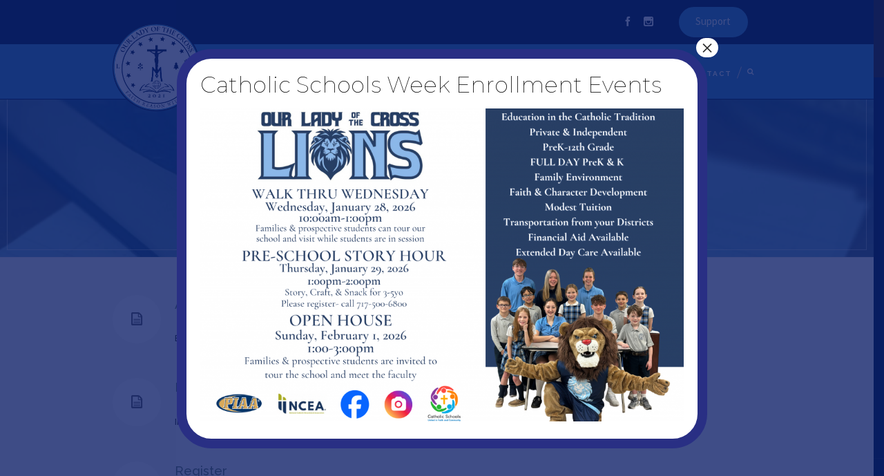

--- FILE ---
content_type: text/html; charset=UTF-8
request_url: https://www.ourladyofthecross.org/category/admissions/
body_size: 19096
content:

<!DOCTYPE HTML>
<html lang="en-US">

<head>

	<meta charset="UTF-8">
	<meta http-equiv="X-UA-Compatible" content="IE=edge">
	<link rel="profile" href="https://gmpg.org/xfn/11">

	<title>Admissions &#8211; Our Lady of the Cross</title>
<meta name='robots' content='max-image-preview:large' />
<meta name="viewport" content="width=device-width, initial-scale=1, minimum-scale=1, maximum-scale=1, user-scalable=no" /><link rel="alternate" type="application/rss+xml" title="Our Lady of the Cross &raquo; Feed" href="https://www.ourladyofthecross.org/feed/" />
<link rel="alternate" type="application/rss+xml" title="Our Lady of the Cross &raquo; Admissions Category Feed" href="https://www.ourladyofthecross.org/category/admissions/feed/" />
<style id='wp-img-auto-sizes-contain-inline-css' type='text/css'>
img:is([sizes=auto i],[sizes^="auto," i]){contain-intrinsic-size:3000px 1500px}
/*# sourceURL=wp-img-auto-sizes-contain-inline-css */
</style>
<link rel='stylesheet' id='layerslider-css' href='https://www.ourladyofthecross.org/wp-content/plugins/LayerSlider/assets/static/layerslider/css/layerslider.css?ver=6.11.8' type='text/css' media='all' />
<style id='wp-emoji-styles-inline-css' type='text/css'>

	img.wp-smiley, img.emoji {
		display: inline !important;
		border: none !important;
		box-shadow: none !important;
		height: 1em !important;
		width: 1em !important;
		margin: 0 0.07em !important;
		vertical-align: -0.1em !important;
		background: none !important;
		padding: 0 !important;
	}
/*# sourceURL=wp-emoji-styles-inline-css */
</style>
<style id='wp-block-library-inline-css' type='text/css'>
:root{--wp-block-synced-color:#7a00df;--wp-block-synced-color--rgb:122,0,223;--wp-bound-block-color:var(--wp-block-synced-color);--wp-editor-canvas-background:#ddd;--wp-admin-theme-color:#007cba;--wp-admin-theme-color--rgb:0,124,186;--wp-admin-theme-color-darker-10:#006ba1;--wp-admin-theme-color-darker-10--rgb:0,107,160.5;--wp-admin-theme-color-darker-20:#005a87;--wp-admin-theme-color-darker-20--rgb:0,90,135;--wp-admin-border-width-focus:2px}@media (min-resolution:192dpi){:root{--wp-admin-border-width-focus:1.5px}}.wp-element-button{cursor:pointer}:root .has-very-light-gray-background-color{background-color:#eee}:root .has-very-dark-gray-background-color{background-color:#313131}:root .has-very-light-gray-color{color:#eee}:root .has-very-dark-gray-color{color:#313131}:root .has-vivid-green-cyan-to-vivid-cyan-blue-gradient-background{background:linear-gradient(135deg,#00d084,#0693e3)}:root .has-purple-crush-gradient-background{background:linear-gradient(135deg,#34e2e4,#4721fb 50%,#ab1dfe)}:root .has-hazy-dawn-gradient-background{background:linear-gradient(135deg,#faaca8,#dad0ec)}:root .has-subdued-olive-gradient-background{background:linear-gradient(135deg,#fafae1,#67a671)}:root .has-atomic-cream-gradient-background{background:linear-gradient(135deg,#fdd79a,#004a59)}:root .has-nightshade-gradient-background{background:linear-gradient(135deg,#330968,#31cdcf)}:root .has-midnight-gradient-background{background:linear-gradient(135deg,#020381,#2874fc)}:root{--wp--preset--font-size--normal:16px;--wp--preset--font-size--huge:42px}.has-regular-font-size{font-size:1em}.has-larger-font-size{font-size:2.625em}.has-normal-font-size{font-size:var(--wp--preset--font-size--normal)}.has-huge-font-size{font-size:var(--wp--preset--font-size--huge)}.has-text-align-center{text-align:center}.has-text-align-left{text-align:left}.has-text-align-right{text-align:right}.has-fit-text{white-space:nowrap!important}#end-resizable-editor-section{display:none}.aligncenter{clear:both}.items-justified-left{justify-content:flex-start}.items-justified-center{justify-content:center}.items-justified-right{justify-content:flex-end}.items-justified-space-between{justify-content:space-between}.screen-reader-text{border:0;clip-path:inset(50%);height:1px;margin:-1px;overflow:hidden;padding:0;position:absolute;width:1px;word-wrap:normal!important}.screen-reader-text:focus{background-color:#ddd;clip-path:none;color:#444;display:block;font-size:1em;height:auto;left:5px;line-height:normal;padding:15px 23px 14px;text-decoration:none;top:5px;width:auto;z-index:100000}html :where(.has-border-color){border-style:solid}html :where([style*=border-top-color]){border-top-style:solid}html :where([style*=border-right-color]){border-right-style:solid}html :where([style*=border-bottom-color]){border-bottom-style:solid}html :where([style*=border-left-color]){border-left-style:solid}html :where([style*=border-width]){border-style:solid}html :where([style*=border-top-width]){border-top-style:solid}html :where([style*=border-right-width]){border-right-style:solid}html :where([style*=border-bottom-width]){border-bottom-style:solid}html :where([style*=border-left-width]){border-left-style:solid}html :where(img[class*=wp-image-]){height:auto;max-width:100%}:where(figure){margin:0 0 1em}html :where(.is-position-sticky){--wp-admin--admin-bar--position-offset:var(--wp-admin--admin-bar--height,0px)}@media screen and (max-width:600px){html :where(.is-position-sticky){--wp-admin--admin-bar--position-offset:0px}}

/*# sourceURL=wp-block-library-inline-css */
</style><style id='global-styles-inline-css' type='text/css'>
:root{--wp--preset--aspect-ratio--square: 1;--wp--preset--aspect-ratio--4-3: 4/3;--wp--preset--aspect-ratio--3-4: 3/4;--wp--preset--aspect-ratio--3-2: 3/2;--wp--preset--aspect-ratio--2-3: 2/3;--wp--preset--aspect-ratio--16-9: 16/9;--wp--preset--aspect-ratio--9-16: 9/16;--wp--preset--color--black: #000000;--wp--preset--color--cyan-bluish-gray: #abb8c3;--wp--preset--color--white: #ffffff;--wp--preset--color--pale-pink: #f78da7;--wp--preset--color--vivid-red: #cf2e2e;--wp--preset--color--luminous-vivid-orange: #ff6900;--wp--preset--color--luminous-vivid-amber: #fcb900;--wp--preset--color--light-green-cyan: #7bdcb5;--wp--preset--color--vivid-green-cyan: #00d084;--wp--preset--color--pale-cyan-blue: #8ed1fc;--wp--preset--color--vivid-cyan-blue: #0693e3;--wp--preset--color--vivid-purple: #9b51e0;--wp--preset--gradient--vivid-cyan-blue-to-vivid-purple: linear-gradient(135deg,rgb(6,147,227) 0%,rgb(155,81,224) 100%);--wp--preset--gradient--light-green-cyan-to-vivid-green-cyan: linear-gradient(135deg,rgb(122,220,180) 0%,rgb(0,208,130) 100%);--wp--preset--gradient--luminous-vivid-amber-to-luminous-vivid-orange: linear-gradient(135deg,rgb(252,185,0) 0%,rgb(255,105,0) 100%);--wp--preset--gradient--luminous-vivid-orange-to-vivid-red: linear-gradient(135deg,rgb(255,105,0) 0%,rgb(207,46,46) 100%);--wp--preset--gradient--very-light-gray-to-cyan-bluish-gray: linear-gradient(135deg,rgb(238,238,238) 0%,rgb(169,184,195) 100%);--wp--preset--gradient--cool-to-warm-spectrum: linear-gradient(135deg,rgb(74,234,220) 0%,rgb(151,120,209) 20%,rgb(207,42,186) 40%,rgb(238,44,130) 60%,rgb(251,105,98) 80%,rgb(254,248,76) 100%);--wp--preset--gradient--blush-light-purple: linear-gradient(135deg,rgb(255,206,236) 0%,rgb(152,150,240) 100%);--wp--preset--gradient--blush-bordeaux: linear-gradient(135deg,rgb(254,205,165) 0%,rgb(254,45,45) 50%,rgb(107,0,62) 100%);--wp--preset--gradient--luminous-dusk: linear-gradient(135deg,rgb(255,203,112) 0%,rgb(199,81,192) 50%,rgb(65,88,208) 100%);--wp--preset--gradient--pale-ocean: linear-gradient(135deg,rgb(255,245,203) 0%,rgb(182,227,212) 50%,rgb(51,167,181) 100%);--wp--preset--gradient--electric-grass: linear-gradient(135deg,rgb(202,248,128) 0%,rgb(113,206,126) 100%);--wp--preset--gradient--midnight: linear-gradient(135deg,rgb(2,3,129) 0%,rgb(40,116,252) 100%);--wp--preset--font-size--small: 13px;--wp--preset--font-size--medium: 20px;--wp--preset--font-size--large: 36px;--wp--preset--font-size--x-large: 42px;--wp--preset--spacing--20: 0.44rem;--wp--preset--spacing--30: 0.67rem;--wp--preset--spacing--40: 1rem;--wp--preset--spacing--50: 1.5rem;--wp--preset--spacing--60: 2.25rem;--wp--preset--spacing--70: 3.38rem;--wp--preset--spacing--80: 5.06rem;--wp--preset--shadow--natural: 6px 6px 9px rgba(0, 0, 0, 0.2);--wp--preset--shadow--deep: 12px 12px 50px rgba(0, 0, 0, 0.4);--wp--preset--shadow--sharp: 6px 6px 0px rgba(0, 0, 0, 0.2);--wp--preset--shadow--outlined: 6px 6px 0px -3px rgb(255, 255, 255), 6px 6px rgb(0, 0, 0);--wp--preset--shadow--crisp: 6px 6px 0px rgb(0, 0, 0);}:where(.is-layout-flex){gap: 0.5em;}:where(.is-layout-grid){gap: 0.5em;}body .is-layout-flex{display: flex;}.is-layout-flex{flex-wrap: wrap;align-items: center;}.is-layout-flex > :is(*, div){margin: 0;}body .is-layout-grid{display: grid;}.is-layout-grid > :is(*, div){margin: 0;}:where(.wp-block-columns.is-layout-flex){gap: 2em;}:where(.wp-block-columns.is-layout-grid){gap: 2em;}:where(.wp-block-post-template.is-layout-flex){gap: 1.25em;}:where(.wp-block-post-template.is-layout-grid){gap: 1.25em;}.has-black-color{color: var(--wp--preset--color--black) !important;}.has-cyan-bluish-gray-color{color: var(--wp--preset--color--cyan-bluish-gray) !important;}.has-white-color{color: var(--wp--preset--color--white) !important;}.has-pale-pink-color{color: var(--wp--preset--color--pale-pink) !important;}.has-vivid-red-color{color: var(--wp--preset--color--vivid-red) !important;}.has-luminous-vivid-orange-color{color: var(--wp--preset--color--luminous-vivid-orange) !important;}.has-luminous-vivid-amber-color{color: var(--wp--preset--color--luminous-vivid-amber) !important;}.has-light-green-cyan-color{color: var(--wp--preset--color--light-green-cyan) !important;}.has-vivid-green-cyan-color{color: var(--wp--preset--color--vivid-green-cyan) !important;}.has-pale-cyan-blue-color{color: var(--wp--preset--color--pale-cyan-blue) !important;}.has-vivid-cyan-blue-color{color: var(--wp--preset--color--vivid-cyan-blue) !important;}.has-vivid-purple-color{color: var(--wp--preset--color--vivid-purple) !important;}.has-black-background-color{background-color: var(--wp--preset--color--black) !important;}.has-cyan-bluish-gray-background-color{background-color: var(--wp--preset--color--cyan-bluish-gray) !important;}.has-white-background-color{background-color: var(--wp--preset--color--white) !important;}.has-pale-pink-background-color{background-color: var(--wp--preset--color--pale-pink) !important;}.has-vivid-red-background-color{background-color: var(--wp--preset--color--vivid-red) !important;}.has-luminous-vivid-orange-background-color{background-color: var(--wp--preset--color--luminous-vivid-orange) !important;}.has-luminous-vivid-amber-background-color{background-color: var(--wp--preset--color--luminous-vivid-amber) !important;}.has-light-green-cyan-background-color{background-color: var(--wp--preset--color--light-green-cyan) !important;}.has-vivid-green-cyan-background-color{background-color: var(--wp--preset--color--vivid-green-cyan) !important;}.has-pale-cyan-blue-background-color{background-color: var(--wp--preset--color--pale-cyan-blue) !important;}.has-vivid-cyan-blue-background-color{background-color: var(--wp--preset--color--vivid-cyan-blue) !important;}.has-vivid-purple-background-color{background-color: var(--wp--preset--color--vivid-purple) !important;}.has-black-border-color{border-color: var(--wp--preset--color--black) !important;}.has-cyan-bluish-gray-border-color{border-color: var(--wp--preset--color--cyan-bluish-gray) !important;}.has-white-border-color{border-color: var(--wp--preset--color--white) !important;}.has-pale-pink-border-color{border-color: var(--wp--preset--color--pale-pink) !important;}.has-vivid-red-border-color{border-color: var(--wp--preset--color--vivid-red) !important;}.has-luminous-vivid-orange-border-color{border-color: var(--wp--preset--color--luminous-vivid-orange) !important;}.has-luminous-vivid-amber-border-color{border-color: var(--wp--preset--color--luminous-vivid-amber) !important;}.has-light-green-cyan-border-color{border-color: var(--wp--preset--color--light-green-cyan) !important;}.has-vivid-green-cyan-border-color{border-color: var(--wp--preset--color--vivid-green-cyan) !important;}.has-pale-cyan-blue-border-color{border-color: var(--wp--preset--color--pale-cyan-blue) !important;}.has-vivid-cyan-blue-border-color{border-color: var(--wp--preset--color--vivid-cyan-blue) !important;}.has-vivid-purple-border-color{border-color: var(--wp--preset--color--vivid-purple) !important;}.has-vivid-cyan-blue-to-vivid-purple-gradient-background{background: var(--wp--preset--gradient--vivid-cyan-blue-to-vivid-purple) !important;}.has-light-green-cyan-to-vivid-green-cyan-gradient-background{background: var(--wp--preset--gradient--light-green-cyan-to-vivid-green-cyan) !important;}.has-luminous-vivid-amber-to-luminous-vivid-orange-gradient-background{background: var(--wp--preset--gradient--luminous-vivid-amber-to-luminous-vivid-orange) !important;}.has-luminous-vivid-orange-to-vivid-red-gradient-background{background: var(--wp--preset--gradient--luminous-vivid-orange-to-vivid-red) !important;}.has-very-light-gray-to-cyan-bluish-gray-gradient-background{background: var(--wp--preset--gradient--very-light-gray-to-cyan-bluish-gray) !important;}.has-cool-to-warm-spectrum-gradient-background{background: var(--wp--preset--gradient--cool-to-warm-spectrum) !important;}.has-blush-light-purple-gradient-background{background: var(--wp--preset--gradient--blush-light-purple) !important;}.has-blush-bordeaux-gradient-background{background: var(--wp--preset--gradient--blush-bordeaux) !important;}.has-luminous-dusk-gradient-background{background: var(--wp--preset--gradient--luminous-dusk) !important;}.has-pale-ocean-gradient-background{background: var(--wp--preset--gradient--pale-ocean) !important;}.has-electric-grass-gradient-background{background: var(--wp--preset--gradient--electric-grass) !important;}.has-midnight-gradient-background{background: var(--wp--preset--gradient--midnight) !important;}.has-small-font-size{font-size: var(--wp--preset--font-size--small) !important;}.has-medium-font-size{font-size: var(--wp--preset--font-size--medium) !important;}.has-large-font-size{font-size: var(--wp--preset--font-size--large) !important;}.has-x-large-font-size{font-size: var(--wp--preset--font-size--x-large) !important;}
/*# sourceURL=global-styles-inline-css */
</style>

<style id='classic-theme-styles-inline-css' type='text/css'>
/*! This file is auto-generated */
.wp-block-button__link{color:#fff;background-color:#32373c;border-radius:9999px;box-shadow:none;text-decoration:none;padding:calc(.667em + 2px) calc(1.333em + 2px);font-size:1.125em}.wp-block-file__button{background:#32373c;color:#fff;text-decoration:none}
/*# sourceURL=/wp-includes/css/classic-themes.min.css */
</style>
<link rel='stylesheet' id='wp-components-css' href='https://www.ourladyofthecross.org/wp-includes/css/dist/components/style.min.css?ver=6.9' type='text/css' media='all' />
<link rel='stylesheet' id='wp-preferences-css' href='https://www.ourladyofthecross.org/wp-includes/css/dist/preferences/style.min.css?ver=6.9' type='text/css' media='all' />
<link rel='stylesheet' id='wp-block-editor-css' href='https://www.ourladyofthecross.org/wp-includes/css/dist/block-editor/style.min.css?ver=6.9' type='text/css' media='all' />
<link rel='stylesheet' id='popup-maker-block-library-style-css' href='https://www.ourladyofthecross.org/wp-content/plugins/popup-maker/dist/packages/block-library-style.css?ver=dbea705cfafe089d65f1' type='text/css' media='all' />
<link rel='stylesheet' id='contact-form-7-css' href='https://www.ourladyofthecross.org/wp-content/plugins/contact-form-7/includes/css/styles.css?ver=6.1.4' type='text/css' media='all' />
<link rel='stylesheet' id='highend-style-css' href='https://www.ourladyofthecross.org/wp-content/themes/HighendWP/style.css?ver=3.7.3' type='text/css' media='all' />
<link rel='stylesheet' id='highend_responsive-css' href='https://www.ourladyofthecross.org/wp-content/themes/HighendWP/assets/css/responsive.css?ver=3.7.3' type='text/css' media='all' />
<link rel='stylesheet' id='highend_icomoon-css' href='https://www.ourladyofthecross.org/wp-content/themes/HighendWP/assets/css/icons.css?ver=3.7.3' type='text/css' media='all' />
<link rel='stylesheet' id='highend_dynamic_styles-css' href='https://www.ourladyofthecross.org/wp-content/uploads/highend/dynamic-styles.css?ver=1737744515' type='text/css' media='all' />
<link rel='stylesheet' id='dflip-style-css' href='https://www.ourladyofthecross.org/wp-content/plugins/3d-flipbook-dflip-lite/assets/css/dflip.min.css?ver=2.4.20' type='text/css' media='all' />
<link rel='stylesheet' id='tablepress-default-css' href='https://www.ourladyofthecross.org/wp-content/plugins/tablepress/css/build/default.css?ver=3.2.6' type='text/css' media='all' />
<link rel='stylesheet' id='js_composer_front-css' href='https://www.ourladyofthecross.org/wp-content/plugins/js_composer/assets/css/js_composer.min.css?ver=6.9.0' type='text/css' media='all' />
<link rel='stylesheet' id='popup-maker-site-css' href='//www.ourladyofthecross.org/wp-content/uploads/pum/pum-site-styles.css?generated=1769772341&#038;ver=1.21.5' type='text/css' media='all' />
<link rel='stylesheet' id='highend-child-styles-css' href='https://www.ourladyofthecross.org/wp-content/themes/HighendWP-child/style.css?ver=1.0.2' type='text/css' media='all' />
<link rel='stylesheet' id='abcfsl-staff-list-css' href='https://www.ourladyofthecross.org/wp-content/plugins/staff-list/css/staff-list.css?ver=1.7.0' type='text/css' media='all' />
<script type="text/javascript" src="https://www.ourladyofthecross.org/wp-includes/js/jquery/jquery.min.js?ver=3.7.1" id="jquery-core-js"></script>
<script type="text/javascript" src="https://www.ourladyofthecross.org/wp-includes/js/jquery/jquery-migrate.min.js?ver=3.4.1" id="jquery-migrate-js"></script>
<script type="text/javascript" id="layerslider-utils-js-extra">
/* <![CDATA[ */
var LS_Meta = {"v":"6.11.8","fixGSAP":"1"};
//# sourceURL=layerslider-utils-js-extra
/* ]]> */
</script>
<script type="text/javascript" src="https://www.ourladyofthecross.org/wp-content/plugins/LayerSlider/assets/static/layerslider/js/layerslider.utils.js?ver=6.11.8" id="layerslider-utils-js"></script>
<script type="text/javascript" src="https://www.ourladyofthecross.org/wp-content/plugins/LayerSlider/assets/static/layerslider/js/layerslider.kreaturamedia.jquery.js?ver=6.11.8" id="layerslider-js"></script>
<script type="text/javascript" src="https://www.ourladyofthecross.org/wp-content/plugins/LayerSlider/assets/static/layerslider/js/layerslider.transitions.js?ver=6.11.8" id="layerslider-transitions-js"></script>
<meta name="generator" content="Powered by LayerSlider 6.11.8 - Multi-Purpose, Responsive, Parallax, Mobile-Friendly Slider Plugin for WordPress." />
<!-- LayerSlider updates and docs at: https://layerslider.kreaturamedia.com -->
<link rel="https://api.w.org/" href="https://www.ourladyofthecross.org/wp-json/" /><link rel="alternate" title="JSON" type="application/json" href="https://www.ourladyofthecross.org/wp-json/wp/v2/categories/15" /><link rel="EditURI" type="application/rsd+xml" title="RSD" href="https://www.ourladyofthecross.org/xmlrpc.php?rsd" />
<meta name="generator" content="WordPress 6.9" />
<!-- Global site tag (gtag.js) - Google Analytics -->
<script async src="https://www.googletagmanager.com/gtag/js?id=G-VV4J0N8DGT"></script>
<script>
  window.dataLayer = window.dataLayer || [];
  function gtag(){dataLayer.push(arguments);}
  gtag('js', new Date());

  gtag('config', 'G-VV4J0N8DGT');
</script>
<meta name="theme-color" content="#529bd2"><link rel="apple-touch-icon-precomposed" sizes="144x144" href="https://www.ourladyofthecross.org/wp-content/uploads/2021/08/OLC-Logo.png" /><link rel="apple-touch-icon-precomposed" sizes="114x114" href="https://www.ourladyofthecross.org/wp-content/uploads/2021/08/OLC-Logo.png" /><link rel="apple-touch-icon-precomposed" sizes="72x72" href="https://www.ourladyofthecross.org/wp-content/uploads/2021/08/OLC-Logo.png" /><link rel="apple-touch-icon-precomposed" sizes="57x57" href="https://www.ourladyofthecross.org/wp-content/uploads/2021/08/OLC-Logo.png" /><link rel="preload" href="https://www.ourladyofthecross.org/wp-content/themes/HighendWP/assets/css/fonts/sourcesanspro-regular-webfont.woff2" as="font" type="font/woff2" crossorigin><link rel="preload" href="https://www.ourladyofthecross.org/wp-content/themes/HighendWP/assets/css/fonts/sourcesanspro-bold-webfont.woff2" as="font" type="font/woff2" crossorigin><link rel="preload" href="https://www.ourladyofthecross.org/wp-content/themes/HighendWP/assets/css/fonts/SourceSansPro-Semibold.woff2" as="font" type="font/woff2" crossorigin><link rel="preload" href="https://www.ourladyofthecross.org/wp-content/themes/HighendWP/assets/css/fonts/Museo500-Regular-webfont.woff2" as="font" type="font/woff2" crossorigin><link rel="preload" href="https://www.ourladyofthecross.org/wp-content/themes/HighendWP/assets/css/icons/fontawesome-webfont.woff2" as="font" type="font/woff2" crossorigin><link rel="preload" href="https://www.ourladyofthecross.org/wp-content/themes/HighendWP/assets/css/icons/Icomoon.woff2" as="font" type="font/woff2" crossorigin><link rel="preload" href="https://www.ourladyofthecross.org/wp-content/themes/HighendWP/assets/css/icons/hbicons.woff2" as="font" type="font/woff2" crossorigin>			<style type="text/css">
			#hb-side-menu li a, #main-nav ul.sub-menu li a, #main-nav ul.sub-menu ul li a, #main-nav, #main-nav li a, .light-menu-dropdown #main-nav > li.megamenu > ul.sub-menu > li > a, #main-nav > li.megamenu > ul.sub-menu > li > a {
						font-family: "Raleway", sans-serif;
						font-size: 13px;
						letter-spacing: 2px;
						font-weight: 700;
						text-transform: uppercase;
					}#main-nav ul.sub-menu li a, #hb-side-menu ul.sub-menu li a, #main-nav ul.sub-menu ul li a, ul.sub-menu .widget-item h4, #main-nav > li.megamenu > ul.sub-menu > li > a #main-nav > li.megamenu > ul.sub-menu > li > a, #main-nav > li.megamenu > ul.sub-menu > li > a {
						font-family: "Libre Baskerville", sans-serif;
						font-size: 14px;
						letter-spacing: 0px;
						font-weight: normal;
						text-transform: none;
					}			</style>
			<meta name="generator" content="Powered by WPBakery Page Builder - drag and drop page builder for WordPress."/>
<script>
  document.addEventListener("DOMContentLoaded", function () {
    // Load the YouTube IFrame API
    let youtubeIframes = document.querySelectorAll("iframe[src*='youtube.com']");
    let players = []; // Store all player instances

    function onYouTubeIframeAPIReady() {
      youtubeIframes.forEach((iframe, index) => {
        const videoId = getVideoIdFromUrl(iframe.src); // Extract video ID

        // Ensure ?rel=0 is added to the embed URL
        const newSrc = addRelZeroToUrl(iframe.src);

        // Replace the iframe with a YouTube player
        const playerContainer = document.createElement("div");
        playerContainer.id = `youtube-player-${index}`;
        iframe.parentNode.replaceChild(playerContainer, iframe);

        // Create a YouTube player instance
        const player = new YT.Player(playerContainer.id, {
          videoId: videoId,
          playerVars: {
            rel: 0, // Explicitly set rel=0
          },
          events: {
            onStateChange: (event) => onPlayerStateChange(event, player, videoId),
          },
        });

        players.push(player); // Store the player instance
      });
    }

    // Extract the video ID from YouTube URL
    function getVideoIdFromUrl(url) {
      const match = url.match(/youtube\.com\/embed\/([a-zA-Z0-9_-]+)/);
      return match ? match[1] : null;
    }

    // Add ?rel=0 to the YouTube URL if not already present
    function addRelZeroToUrl(url) {
      if (!url.includes('?')) {
        return url + '?rel=0';
      } else if (!url.includes('rel=0')) {
        return url + '&rel=0';
      }
      return url; // Return original URL if rel=0 is already included
    }

    // Handle state changes for each player
    function onPlayerStateChange(event, player, videoId) {
      const playerState = event.data;
      const videoTitle = player.getVideoData().title; // Get video title
      const currentTime = Math.floor(player.getCurrentTime());

      switch (playerState) {
        case YT.PlayerState.PLAYING:
          gtag("event", "youtube_play", {
            video_title: videoTitle,
            video_id: videoId,
            video_current_time: currentTime,
          });
          break;

        case YT.PlayerState.PAUSED:
          gtag("event", "youtube_pause", {
            video_title: videoTitle,
            video_id: videoId,
            video_current_time: currentTime,
          });
          break;

        case YT.PlayerState.ENDED:
          // Simulate stopping just before the end of the video
          const videoDuration = player.getDuration();
          const timeBeforeEnd = videoDuration - 1; // Seek 1 second before the end
          if (timeBeforeEnd > 0) {
            player.seekTo(timeBeforeEnd, true); // Seek close to the last frame
            player.pauseVideo(); // Pause the video to simulate the last frame
          }

          gtag("event", "youtube_complete", {
            video_title: videoTitle,
            video_id: videoId,
          });
          break;

        default:
          break;
      }
    }

    // Load the YouTube API dynamically
    const scriptTag = document.createElement("script");
    scriptTag.src = "https://www.youtube.com/iframe_api";
    document.body.appendChild(scriptTag);

    // Ensure API readiness
    window.onYouTubeIframeAPIReady = onYouTubeIframeAPIReady;
  });
</script>
<meta name="generator" content="Powered by Slider Revolution 6.5.25 - responsive, Mobile-Friendly Slider Plugin for WordPress with comfortable drag and drop interface." />
<link rel="icon" href="https://www.ourladyofthecross.org/wp-content/uploads/2021/08/cropped-OLC-Logo-32x32.png" sizes="32x32" />
<link rel="icon" href="https://www.ourladyofthecross.org/wp-content/uploads/2021/08/cropped-OLC-Logo-192x192.png" sizes="192x192" />
<link rel="apple-touch-icon" href="https://www.ourladyofthecross.org/wp-content/uploads/2021/08/cropped-OLC-Logo-180x180.png" />
<meta name="msapplication-TileImage" content="https://www.ourladyofthecross.org/wp-content/uploads/2021/08/cropped-OLC-Logo-270x270.png" />
<script>function setREVStartSize(e){
			//window.requestAnimationFrame(function() {
				window.RSIW = window.RSIW===undefined ? window.innerWidth : window.RSIW;
				window.RSIH = window.RSIH===undefined ? window.innerHeight : window.RSIH;
				try {
					var pw = document.getElementById(e.c).parentNode.offsetWidth,
						newh;
					pw = pw===0 || isNaN(pw) || (e.l=="fullwidth" || e.layout=="fullwidth") ? window.RSIW : pw;
					e.tabw = e.tabw===undefined ? 0 : parseInt(e.tabw);
					e.thumbw = e.thumbw===undefined ? 0 : parseInt(e.thumbw);
					e.tabh = e.tabh===undefined ? 0 : parseInt(e.tabh);
					e.thumbh = e.thumbh===undefined ? 0 : parseInt(e.thumbh);
					e.tabhide = e.tabhide===undefined ? 0 : parseInt(e.tabhide);
					e.thumbhide = e.thumbhide===undefined ? 0 : parseInt(e.thumbhide);
					e.mh = e.mh===undefined || e.mh=="" || e.mh==="auto" ? 0 : parseInt(e.mh,0);
					if(e.layout==="fullscreen" || e.l==="fullscreen")
						newh = Math.max(e.mh,window.RSIH);
					else{
						e.gw = Array.isArray(e.gw) ? e.gw : [e.gw];
						for (var i in e.rl) if (e.gw[i]===undefined || e.gw[i]===0) e.gw[i] = e.gw[i-1];
						e.gh = e.el===undefined || e.el==="" || (Array.isArray(e.el) && e.el.length==0)? e.gh : e.el;
						e.gh = Array.isArray(e.gh) ? e.gh : [e.gh];
						for (var i in e.rl) if (e.gh[i]===undefined || e.gh[i]===0) e.gh[i] = e.gh[i-1];
											
						var nl = new Array(e.rl.length),
							ix = 0,
							sl;
						e.tabw = e.tabhide>=pw ? 0 : e.tabw;
						e.thumbw = e.thumbhide>=pw ? 0 : e.thumbw;
						e.tabh = e.tabhide>=pw ? 0 : e.tabh;
						e.thumbh = e.thumbhide>=pw ? 0 : e.thumbh;
						for (var i in e.rl) nl[i] = e.rl[i]<window.RSIW ? 0 : e.rl[i];
						sl = nl[0];
						for (var i in nl) if (sl>nl[i] && nl[i]>0) { sl = nl[i]; ix=i;}
						var m = pw>(e.gw[ix]+e.tabw+e.thumbw) ? 1 : (pw-(e.tabw+e.thumbw)) / (e.gw[ix]);
						newh =  (e.gh[ix] * m) + (e.tabh + e.thumbh);
					}
					var el = document.getElementById(e.c);
					if (el!==null && el) el.style.height = newh+"px";
					el = document.getElementById(e.c+"_wrapper");
					if (el!==null && el) {
						el.style.height = newh+"px";
						el.style.display = "block";
					}
				} catch(e){
					console.log("Failure at Presize of Slider:" + e)
				}
			//});
		  };</script>
		<style type="text/css" id="wp-custom-css">
			.video-player-for-wpbakery {
  position: relative;
  width: 100%; /* Full width of the container */
  padding-top: 56.25% !important; /* 16:9 aspect ratio */

	
	height: 0; /* Ensures height is controlled by padding */
  overflow: hidden;
}

.video-player-for-wpbakery-container {
  position: absolute;
  top: 0;
  left: 0;
  width: 100%;
  height: 100%;
}

.video-player-for-wpbakery-container video {
  width: 100%;
  height: 100%;
  display: block; /* Removes inline-block space issues */
}


.text-nowrap {
white-space: nowrap;
}
#main-wrapper.width-940.hb-boxed-layout,
#main-wrapper.width-940 .container {
    width: 1100px !important;
}

#header-inner.nav-type-2 .main-navigation.stuck {
    left: auto !important;
    width: auto !important;
}

@media handheld, only screen and (max-width: 1180px) {
#header-inner.nav-type-2 .main-navigation.stuck {
    width: 100% !important;
    left: 0 !important;
}
#main-wrapper.width-940 .container,
#main-wrapper.width-940.hb-boxed-layout {
    width: 100%!important;
}
.hb-max-70 { max-width: 100% !important; }
}



#main-nav > li.focus-link > a {
    color: #7e927d;
}

#main-nav > li.focus-link > a:hover {
    color: #222;
}

#main-nav > li.focus-link > a span {
    border-bottom: solid 2px #7e927d !important;
}

#main-nav > li.focus-link > a:hover span {
    border-bottom-color: #222 !important;
}

#main-nav > li > a::after {
    position: absolute;
    top: 50%;
    right: 0;
    width: 1px;
    height: 18px;
    margin-top: -8px;
    content: '';
    -webkit-transform: rotate(20deg);
    -ms-transform: rotate(20deg);
    transform: rotate(20deg);
    background: #ddd;
}

#main-nav > li:last-child > a::after {
    display: none;
}

#header-inner.nav-type-2 #main-nav > li > a {
    padding-left: 24px !important;
    padding-right: 24px !important;
}

#main-nav li a { 
	font-size: 10px;}

body {
    font-size: 16px;
    line-height: 26px;
}

#header-inner.nav-type-2 #main-nav > li > a {
    border: none !important
}

#header-inner.nav-type-2 #main-nav {
    text-align: center;
}

#header-inner.nav-type-2 #main-nav > li {
    float: none;
}

#header-inner.nav-type-2 #main-nav > li,
#header-inner.nav-type-2 #main-nav > li > a,
#header-inner.nav-type-2 #show-nav-menu {
    line-height: 65px !important;
}

#main-wrapper #header-inner.nav-type-2 #main-nav,
#main-wrapper #header-inner.nav-type-2 .sticky-wrapper{
    height: 67px !important;
}

#header-inner.nav-type-2 #logo {
    padding: 60px 0;
}

h1.modern, h2.modern, h3.modern, h4.modern, h5.modern, h6.modern {
    font-family: "Libre Baskerville";
    font-weight: 400;
    text-transform: none;
    font-style: italic;
    letter-spacing: 0;
}

.hb-site-tagline {
    text-align: right;
    color: #666;
    font-family: "Libre Baskerville";
    font-style: italic;
}

#header-inner.nav-type-2 .main-navigation {
    border-top-color: #e9e9e9 !important;
}

h1, h2, h3, h4, h5, h6 {
    font-family: "Raleway";
    font-weight: 600;
    font-style: normal;
}

#footer.dark-style,
#copyright-wrapper {
    left: auto !important;
}

#to-top {
    bottom: 0;
    background: #292929;
    width: 35px;
    height: 60px;
    -webkit-border-top-left-radius: 20px;
    -webkit-border-top-right-radius: 20px;
    -moz-border-radius-topleft: 20px;
    -moz-border-radius-topright: 20px;
    border-top-left-radius: 20px;
    border-top-right-radius: 20px;
}

#copyright-wrapper.simple-copyright { border-top: solid 1px rgba(155,155,155,0.1); }
#footer ul.social-icons.light { text-align: left; }
#footer ul.social-icons.light li { float: none; }
#footer ul.social-icons.light li a {
    -webkit-border-radius: 40px;
    -moz-border-radius: 40px;
    border-radius: 40px;
    margin-left: 5px;
}

@media handheld, only screen and (max-width: 910px) {
    #main-nav { display: none !important; }
    #header-inner.nav-type-2 #show-nav-menu {
    display: block!important;
    float: none!important;
    text-align: center!important;
    }
}

#slider-section .fa-icon-play { margin-right: -4px !important }
#slider-section .tp-bgimg.defaultimg::after,
#slider-section .rs-background-video-layer::after,
#hb-page-title::after,
.border-image-wrap::after {
    position: absolute;
    z-index: 0;
    border: solid 1px rgba(255,255,255,0.4);
    margin: 10px;
    content: "";
    top: 0;
    left: 0;
    right: 0;
    bottom: 0;
}

.border-image-wrap > .wpb_wrapper {
    position: relative;
    z-index: 1;
}

#slider-section .hermes .tp-bullet {
    width: 10px;
    height: 10px;
    border-radius: 50%;
}

#header-bar, #header-bar .top-widget { font-size: 12px; }

#header-bar .top-widget {
    border-left: none;
    border-right: none;
}

#header-bar #top-map-widget {
    float: right;
    padding-right: 0;
    margin-right: 0;
}

#header-bar #top-info-widget {
    padding-left:0;
    margin-left:0;
}
#header-bar #top-info-widget i {
    display: none;
}

.sp-link {
    font-family: "Raleway";
    font-weight: 700;
    text-transform: uppercase;
    letter-spacing: 2px;
    font-size: 12px;
    border-bottom: solid 2px #7e927d;
    padding-bottom: 3px;
}

.border-image-wrap .hb-blog-box {
    background: none;
    -webkit-box-shadow: none;
    box-shadow: none;
    text-align: left;
}

.border-image-wrap .hb-blog-box-content {
    padding: 0;
}

.border-image-wrap .hb-blog-box-title h3 {
    font-size: 40px;
    line-height: 50px;
    font-family: "Libre Baskerville";
}

.border-image-wrap .hb-blog-box-excerpt p {
    color: rgba(255,255,255,0.8);
    padding-top: 30px;
}

.border-image-wrap .hb-blog-box-footer {
    padding-left: 0;
    padding-top: 30px;
}

.border-image-wrap .hb-blog-box-footer a { color: #FFF !important; font-family: "Raleway"; font-weight: 700; }

.border-image-wrap .hb-blog-box-title h3 a {
    color: #FFF !important;
}

.border-image-wrap .hb-blog-box-title h3 a:hover {
    text-decoration: underline;
}

.hb-separator-25 {
    width: 10%;
}

.hb-max-70 {
    max-width: 70%;
    margin: 0 auto;
}

.hb-testimonial-quote p {
    color: rgba(255,255,255,0.65);
}

.hb-testimonial-quote p,
.testimonial-quote-meta {
    font-family: "Libre Baskerville";
    font-style: italic;
}

.testimonial-quote-meta {
    color: #FFF;
}



.testimonial-slider .flex-control-nav { position: absolute; right: 0; }
.testimonial-slider .flex-control-nav li {
    display: block;
    line-height: 15px;
    font-size: 12px;
}

#main-wrapper .hb-countdown-unit .timeRef {
    font-weight: 600;
    font-family: "Raleway";
}

#main-wrapper .hb-countdown-unit .timestamp {
    font-family: "source_sans_prosemibold" !important;
    font-size: 45px;
    line-height: 55px;
}

.align-left .hb-separator-25 { float: left; }
.home .article.search-entry { margin-bottom: 60px; }
article.search-entry .excerpt-wrap { font-size: 14px; line-height: 23px; }
.search-entry a:hover { text-decoration: underline; }

#header-inner.nav-type-2 #main-nav > li > ul.sub-menu {
    top: 66px!important;
    text-align: left;
}

#main-nav ul.sub-menu li a, #main-nav ul.sub-menu ul li a { padding: 10px 24px; }

.light-text .hb-countdown-unit .timestamp { color: #FFF; }

#tribe-bar-form .tribe-bar-views-inner label {
    padding: 0 30px;
}

#tribe-bar-form label {
    margin: 0 0 5px 30px;
}

.tribe-events-calendar div[id*=tribe-events-daynum-], .tribe-events-calendar div[id*=tribe-events-daynum-] a {
    background-color: #f0f0f0;
    color: #ddd;
}

.tribe-events-calendar td.tribe-events-past div[id*=tribe-events-daynum-],
.tribe-events-calendar td.tribe-events-past div[id*=tribe-events-daynum-]>a {
    color: #a0a0a0 !important;
}

.tribe-events-tooltip .tribe-events-event-thumb { padding:0; margin: 10px 0; }

h2.tribe-events-page-title {
    margin-top: 30px;
    font-size: 34px;
    line-height: 46px;
    font-family: "Libre Baskerville";
}

#main-wrapper .tribe-events-list .type-tribe_events {
    background: #FFF;
    border: solid 1px #eee;
    margin: 30px 0;
    padding: 30px 50px 30px 50px;
}

.tribe-events-list-separator-month,
.team-member-name {
    font-family: "Libre Baskerville";
    font-weight: 400;
    font-style:italic;
}

.tribe-events-list-separator-month span { padding: 0; background-color: transparent; }
.tribe-events-list-separator-month::after { display: none; }
#tribe-bar-collapse-toggle,
#tribe-bar-form.tribe-bar-collapse #tribe-bar-views+.tribe-bar-filters { background: #FFF; border: solid 1px #eee; }

.tribe-bar-collapse #tribe-bar-collapse-toggle,
.tribe-events-calendar thead th { font-family: "Raleway"; font-size: 12px; letter-spacing: 2px; }
div.tribe-events-notices>ul, div.tribe-events-notices>ul>li { list-style: none !important; }
.tribe-events-calendar thead th { font-size: 10px !important; }
.tribe-events-list-widget ol li { list-style: none !important; }
.widget-item h4.tribe-event-title {margin-bottom: 0;}
#tribe-bar-form.tribe-bar-collapse .tribe-bar-views-inner { padding: 8px 0 40px; }
.team-member-content .spacer { display: none; }
.shortcode-team-member-box .team-member-description .simple-read-more { margin-top: 15px; }

#main-wrapper .team-member-img img { width: 60% !important; border-radius: 50%; margin: 0 auto; display: block; }
.team-member-name,
.team-position,
.team-member-content,
.team-member-description { text-align: center; }

.hb-callout-box h3 { font-weight: 400; }



.white-fade {
	background: rgb(255,255,255);
background: linear-gradient(90deg, rgba(255,255,255,0) 0%, rgba(255,255,255,1) 100%);
	height: 100%;
}


.homepage-banner-copy-block { width:100%;
	white-space: normal;
	text-align: center;
}


.homepage-banner-copy-block h1 {
	font-size: 1em;
	font-weight: normal;
	font-style: italic;
	line-height: 1.1em;
	margin-bottom: .5em;
	margin-top: 1em;
	color: #213d62;
	font-family: "Libre Baskerville", serif;
	text-shadow: 1px 1px 7px rgba(255, 255, 255, 1);
}


.homepage-banner-copy-block h2 {
	font-size: 2em;
	margin-bottom: .15em;
	font-weight: 800;
	line-height: 1.1em;
	color: #213d62;
	text-shadow: 1px 1px 7px rgba(255, 255, 255, 1);
}
#hb-page-title.dark-text h1, #hb-page-title.light-text h1, p.hb-text-large {
	color: #fff !important;
	font-family: "Libre Baskerville", serif;
}

.homepage-banner-buttons {
	text-align: center;
}

@media (max-width: 767px) {
	.homepage-banner-buttons {
		margin-top: -10px;
	}
}

@media (min-width: 768px) {
	.homepage-banner-buttons {
		margin-left: 33%;
	}
}

.homepage-banner-buttons .btn {
	display: inline-block;
	margin: 5px 10px;
	padding: 10px 20px;
	border: 1px solid #213d62;
	color: #fff;
	border-radius: 36px;
	font-size: 1.5em;
	font-weight: bold;
}
.homepage-banner-buttons .btn.btn-primary {
	background-color:#213d62;
}

.homepage-banner-buttons .btn.btn-small {
	color: #529bd2;
	font-size: .75em;
}

@media (max-width: 767px) {
	.homepage-banner-buttons.btn {
		font-size: .80em;
		margin: 0px 0px;
	}
	.homepage-banner-buttons .btn.btn-small {
	font-size: .8em;
}

}

.homepage-banner-buttons .btn:hover,
.homepage-banner-buttons .btn:focus {
	background-color: #529bd2;
	color: #fff;
}

.search-entry  .minor-meta {
	margin-left: 90px;
	margin-top: -1.5em;
	margin-bottom: .2em;
}

@media handheld, only screen and (max-width: 900px) {
	article.search-entry .excerpt-wrap {
		margin-left: 90px;
}
}

#top-custom-link-widget a,
footer .btn {
		background-color: #529bd2;
	font-size: 1.25em;
	margin: 10px;
	border-radius: 24px;
	padding: 5px 1.5em;
	line-height: 2em;
		border: 2px solid #529bd2;

}
#top-custom-link-widget a:hover,
#top-custom-link-widget a:focus, footer .btn:hover,
footer .btn:focus {
	color: #fff;
	background-color: transparent;
}

#top-custom-link-widget a i {
	display: none;
}


.breadcrumbs-wrapper {
	float: none;
	display: block;
	position: relative;
	right: 0;
	top: 0;
	margin-top: 20px;
	margin-bottom: -50px;
}

#logo img {
	max-height: 95px;
	-webkit-transition: max-height 1s ease;
}

@media (min-width: 768px) {
	#logo img {
	max-height: 135px;
		position: relative;
		top: -35px;
	-webkit-transition: max-height 1s ease, top 1s ease;
}
	.highend-sticky-header #logo img {
		top: 0px;
	}

	.home #logo img {
		max-height: 240px;

}
	
}

@media (max-width: 768px) {
.border-image-wrap .hb-blog-box-title h3 {
	font-size: 2em;
	line-height: 1.2em;
}
}

.quick-links .wpb_wrapper {
	z-index:999;
	position: relative;
}

.quick-links .vc_btn3 {
	width: 100%;
	text-align: center;
}

@media (min-width: 768px) {
	.quick-links .vc_btn3-container {
		padding-bottom: 4em;
	}
	.quick-links .vc_btn3 {
		font-size: 1.6em;
		display: inline-block;
}
}

@media (min-width: 1000px) {
	.quick-links .vc_btn3-container {
		padding-bottom: 2.5em;
	}

}

.vc_btn3.vc_btn3-color-primary {
	background-color: #529bd2;
}

#main-content .simcal-calendar-grid li {
	list-style-type: none;
}


.highend-sticky-header #logo img {
	max-height: 65px !important;
	margin-top: 5px;
}

.light-blue {
	color: #529bd2 !important;
}

.dark-blue {
	color: #213d62 !important;
}		</style>
		<noscript><style> .wpb_animate_when_almost_visible { opacity: 1; }</style></noscript>
<link rel='stylesheet' id='Raleway-css' href='//fonts.googleapis.com/css?family=Raleway%3A700&#038;subset=latin&#038;ver=6.9' type='text/css' media='all' />
<link rel='stylesheet' id='Libre+Baskerville-css' href='//fonts.googleapis.com/css?family=Libre+Baskerville%3Anormal&#038;subset=latin&#038;ver=6.9' type='text/css' media='all' />
<link rel='stylesheet' id='vc_google_fonts_raleway100200300regular500600700800900-css' href='//fonts.googleapis.com/css?family=Raleway%3A100%2C200%2C300%2Cregular%2C500%2C600%2C700%2C800%2C900&#038;ver=6.9.0' type='text/css' media='all' />
<link rel='stylesheet' id='rs-plugin-settings-css' href='https://www.ourladyofthecross.org/wp-content/plugins/revslider/public/assets/css/rs6.css?ver=6.5.25' type='text/css' media='all' />
<style id='rs-plugin-settings-inline-css' type='text/css'>
#rs-demo-id {}
/*# sourceURL=rs-plugin-settings-inline-css */
</style>
</head>

<body data-rsssl=1 class="archive category category-admissions category-15 wp-embed-responsive wp-theme-HighendWP wp-child-theme-HighendWP-child locale-en-us hb-stretched-layout hb-alt-sidebar disable-native-prettyphoto hb-fixed-footer wpb-js-composer js-comp-ver-6.9.0 vc_responsive" itemscope="itemscope" itemtype="https://schema.org/WebPage">

<div id="mobile-menu-wrap"><form method="get" class="mobile-search-form" action="https://www.ourladyofthecross.org/"><input type="text" placeholder="Search" name="s" autocomplete="off" /></form><a class="mobile-menu-close"><i class="hb-icon-x"></i></a><nav id="mobile-menu" class="clearfix interactive"><div class="menu-main-menu-container"><ul id="menu-main-menu" class="menu-main-menu-container"><li id="menu-item-245" class="menu-item menu-item-type-post_type menu-item-object-page menu-item-has-children menu-item-245"><a href="https://www.ourladyofthecross.org/about/">About</a>
<ul class="sub-menu">
	<li id="menu-item-214" class="menu-item menu-item-type-post_type menu-item-object-page menu-item-214"><a href="https://www.ourladyofthecross.org/about/a-message-from-our-head-of-school/">A Message from Our Head of School</a></li>
	<li id="menu-item-216" class="menu-item menu-item-type-post_type menu-item-object-page menu-item-216"><a href="https://www.ourladyofthecross.org/about/our-name-crest-motto/">Our Name, Crest &#038; Motto</a></li>
	<li id="menu-item-215" class="menu-item menu-item-type-post_type menu-item-object-page menu-item-215"><a href="https://www.ourladyofthecross.org/about/vision/">Vision</a></li>
	<li id="menu-item-213" class="menu-item menu-item-type-post_type menu-item-object-page menu-item-213"><a href="https://www.ourladyofthecross.org/about/belief-statements/">Belief Statements</a></li>
	<li id="menu-item-212" class="menu-item menu-item-type-post_type menu-item-object-page menu-item-212"><a href="https://www.ourladyofthecross.org/about/board-of-directors/">Board Of Directors &#038; Advisors</a></li>
	<li id="menu-item-2927" class="menu-item menu-item-type-post_type menu-item-object-page menu-item-2927"><a href="https://www.ourladyofthecross.org/gala/">Blue &#038; White Legacy Gala</a></li>
	<li id="menu-item-1131" class="menu-item menu-item-type-post_type menu-item-object-page menu-item-1131"><a href="https://www.ourladyofthecross.org/employment/">Employment</a></li>
</ul>
</li>
<li id="menu-item-306" class="menu-item menu-item-type-post_type menu-item-object-page menu-item-has-children menu-item-306"><a href="https://www.ourladyofthecross.org/academics/">Academics</a>
<ul class="sub-menu">
	<li id="menu-item-2150" class="menu-item menu-item-type-post_type menu-item-object-page menu-item-2150"><a href="https://www.ourladyofthecross.org/faculty/">Faculty</a></li>
	<li id="menu-item-1666" class="menu-item menu-item-type-post_type menu-item-object-page menu-item-1666"><a href="https://www.ourladyofthecross.org/student-life/schedule/">Schedule</a></li>
	<li id="menu-item-1001" class="menu-item menu-item-type-post_type menu-item-object-page menu-item-1001"><a href="https://www.ourladyofthecross.org/college-career-prep/">College &#038; Career Prep</a></li>
	<li id="menu-item-307" class="menu-item menu-item-type-post_type menu-item-object-page menu-item-307"><a href="https://www.ourladyofthecross.org/academics/curriculum/">Curriculum</a></li>
	<li id="menu-item-310" class="menu-item menu-item-type-post_type menu-item-object-page menu-item-310"><a href="https://www.ourladyofthecross.org/academics/spiritual-formation/">Spiritual Formation</a></li>
	<li id="menu-item-314" class="menu-item menu-item-type-post_type menu-item-object-page menu-item-314"><a href="https://www.ourladyofthecross.org/student-life/extracurricular-opportunities/">Extracurricular Opportunities</a></li>
</ul>
</li>
<li id="menu-item-618" class="menu-item menu-item-type-post_type menu-item-object-page menu-item-618"><a href="https://www.ourladyofthecross.org/admissions/">Admissions</a></li>
<li id="menu-item-312" class="menu-item menu-item-type-post_type menu-item-object-page menu-item-has-children menu-item-312"><a href="https://www.ourladyofthecross.org/spiritual-life/">Spiritual Life</a>
<ul class="sub-menu">
	<li id="menu-item-907" class="menu-item menu-item-type-post_type menu-item-object-page menu-item-907"><a href="https://www.ourladyofthecross.org/catholic-resources/">Catholic Resources</a></li>
</ul>
</li>
<li id="menu-item-318" class="menu-item menu-item-type-post_type menu-item-object-page menu-item-has-children menu-item-318"><a href="https://www.ourladyofthecross.org/parents/">Parents</a>
<ul class="sub-menu">
	<li id="menu-item-1709" class="menu-item menu-item-type-post_type menu-item-object-page menu-item-1709"><a href="https://www.ourladyofthecross.org/parents/student-handbook/">Student &#038; Parent Handbook</a></li>
	<li id="menu-item-1561" class="menu-item menu-item-type-post_type menu-item-object-page menu-item-1561"><a href="https://www.ourladyofthecross.org/pto/">PTO</a></li>
	<li id="menu-item-321" class="menu-item menu-item-type-post_type menu-item-object-page menu-item-321"><a href="https://www.ourladyofthecross.org/parents/google-calendar/">Calendar</a></li>
	<li id="menu-item-2677" class="menu-item menu-item-type-post_type menu-item-object-page menu-item-2677"><a href="https://www.ourladyofthecross.org/lunch/">Lunch</a></li>
	<li id="menu-item-320" class="menu-item menu-item-type-post_type menu-item-object-page menu-item-320"><a href="https://www.ourladyofthecross.org/parents/optioncsts/">Option C &#038; Simple Tuition Solutions</a></li>
	<li id="menu-item-1436" class="menu-item menu-item-type-post_type menu-item-object-page menu-item-1436"><a href="https://www.ourladyofthecross.org/parents/supply-lists/">Supply Lists</a></li>
	<li id="menu-item-322" class="menu-item menu-item-type-post_type menu-item-object-page menu-item-322"><a href="https://www.ourladyofthecross.org/parents/nurse-info/">Nurse Info/Forms</a></li>
	<li id="menu-item-325" class="menu-item menu-item-type-post_type menu-item-object-page menu-item-325"><a href="https://www.ourladyofthecross.org/parents/uniform-policy/">Uniform Policy</a></li>
	<li id="menu-item-1696" class="menu-item menu-item-type-post_type menu-item-object-page menu-item-1696"><a href="https://www.ourladyofthecross.org/aid-grants/">Aid &#038; Grants</a></li>
	<li id="menu-item-323" class="menu-item menu-item-type-post_type menu-item-object-page menu-item-323"><a href="https://www.ourladyofthecross.org/parents/volunteer/">Parent Volunteer Info/Clearances</a></li>
	<li id="menu-item-1345" class="menu-item menu-item-type-post_type menu-item-object-page menu-item-1345"><a href="https://www.ourladyofthecross.org/photo-gallery/">Photo Gallery</a></li>
</ul>
</li>
<li id="menu-item-1578" class="menu-item menu-item-type-post_type menu-item-object-page menu-item-has-children menu-item-1578"><a href="https://www.ourladyofthecross.org/athletics/">Athletics</a>
<ul class="sub-menu">
	<li id="menu-item-1644" class="menu-item menu-item-type-post_type menu-item-object-page menu-item-1644"><a href="https://www.ourladyofthecross.org/soccer/">Soccer</a></li>
	<li id="menu-item-2226" class="menu-item menu-item-type-post_type menu-item-object-page menu-item-2226"><a href="https://www.ourladyofthecross.org/basketball/">Basketball</a></li>
	<li id="menu-item-2354" class="menu-item menu-item-type-post_type menu-item-object-page menu-item-2354"><a href="https://www.ourladyofthecross.org/cyo/">CYO Basketball</a></li>
	<li id="menu-item-1579" class="menu-item menu-item-type-post_type menu-item-object-page menu-item-1579"><a href="https://www.ourladyofthecross.org/athletics/lc-soccer-club/">LC Soccer Club</a></li>
</ul>
</li>
<li id="menu-item-79" class="menu-item menu-item-type-post_type menu-item-object-page menu-item-79"><a href="https://www.ourladyofthecross.org/contact-us/">Contact</a></li>
</ul></div></nav></div><!-- END #mobile-menu-wrap -->
<div id="hb-wrap">

	<div id="main-wrapper" class="hb-stretched-layout width-940 nav-type-1">

					<header id="hb-header" >

		

<div id="header-bar" class="clearfix">

	<div class="container">

					<div class="top-widgets-left">
							</div>
		
					<div class="top-widgets-right">
				<div id="top-socials-widget" class="top-widget">		<ul class="social-list">
				
							<li class="facebook">
					<a href="https://www.facebook.com/OLCLebanon" target="_self">
						<i class="hb-moon-facebook"></i>
						
											</a> 
				</li>
							<li class="instagram">
					<a href="https://www.instagram.com/ourlclebanonpa/" target="_self">
						<i class="hb-moon-instagram"></i>
						
											</a> 
				</li>
			
		</ul>
		</div><div id="top-custom-link-widget" class="top-widget"><a href="/support/"><i class=""></i>Support</a></div>			</div>
		
	</div>

</div><!-- END #header-bar -->

		
<!-- BEGIN #header-inner -->
<div id="header-inner" class="nav-type-1 sticky-nav" role="banner" itemscope="itemscope" itemtype="https://schema.org/WPHeader">

    <!-- BEGIN #header-inner-bg -->
    <div id="header-inner-bg">

        <div class="container">

	<div id="logo"><div class="hb-dark-logo hb-logo-wrap hb-visible-logo"><a href="https://www.ourladyofthecross.org/"><img src="https://www.ourladyofthecross.org/wp-content/uploads/2021/08/OLC-Logo.png" class="default" alt="Our Lady of the Cross"/><img src="https://www.ourladyofthecross.org/wp-content/uploads/2021/08/OLC-Logo.png" class="retina" alt="Our Lady of the Cross"/></a></div><div class="hb-light-logo hb-logo-wrap"><a href="https://www.ourladyofthecross.org/"><img src="https://www.ourladyofthecross.org/wp-content/uploads/2021/08/OLC-Logo.png" class="default" alt="Our Lady of the Cross"/><img src="https://www.ourladyofthecross.org/wp-content/uploads/2021/08/OLC-Logo.png" class="retina" alt="Our Lady of the Cross"/></a></div></div>
	<nav class="main-navigation minimal-skin no-effect dark-menu-dropdown" role="navigation" itemscope="itemscope" itemtype="https://schema.org/SiteNavigationElement">

	
	<ul id="main-nav" class="sf-menu"><li class="menu-item menu-item-type-post_type menu-item-object-page menu-item-has-children menu-item-245"><a href="https://www.ourladyofthecross.org/about/"><span>About</span></a>
<ul  class="sub-menu" style=''>
	<li class="menu-item menu-item-type-post_type menu-item-object-page menu-item-214"><a href="https://www.ourladyofthecross.org/about/a-message-from-our-head-of-school/"><span>A Message from Our Head of School</span></a></li>
	<li class="menu-item menu-item-type-post_type menu-item-object-page menu-item-216"><a href="https://www.ourladyofthecross.org/about/our-name-crest-motto/"><span>Our Name, Crest &#038; Motto</span></a></li>
	<li class="menu-item menu-item-type-post_type menu-item-object-page menu-item-215"><a href="https://www.ourladyofthecross.org/about/vision/"><span>Vision</span></a></li>
	<li class="menu-item menu-item-type-post_type menu-item-object-page menu-item-213"><a href="https://www.ourladyofthecross.org/about/belief-statements/"><span>Belief Statements</span></a></li>
	<li class="menu-item menu-item-type-post_type menu-item-object-page menu-item-212"><a href="https://www.ourladyofthecross.org/about/board-of-directors/"><span>Board Of Directors &#038; Advisors</span></a></li>
	<li class="menu-item menu-item-type-post_type menu-item-object-page menu-item-2927"><a href="https://www.ourladyofthecross.org/gala/"><span>Blue &#038; White Legacy Gala</span></a></li>
	<li class="menu-item menu-item-type-post_type menu-item-object-page menu-item-1131"><a href="https://www.ourladyofthecross.org/employment/"><span>Employment</span></a></li>
</ul>
</li>
<li class="menu-item menu-item-type-post_type menu-item-object-page menu-item-has-children menu-item-306"><a href="https://www.ourladyofthecross.org/academics/"><span>Academics</span></a>
<ul  class="sub-menu" style=''>
	<li class="menu-item menu-item-type-post_type menu-item-object-page menu-item-2150"><a href="https://www.ourladyofthecross.org/faculty/"><span>Faculty</span></a></li>
	<li class="menu-item menu-item-type-post_type menu-item-object-page menu-item-1666"><a href="https://www.ourladyofthecross.org/student-life/schedule/"><span>Schedule</span></a></li>
	<li class="menu-item menu-item-type-post_type menu-item-object-page menu-item-1001"><a href="https://www.ourladyofthecross.org/college-career-prep/"><span>College &#038; Career Prep</span></a></li>
	<li class="menu-item menu-item-type-post_type menu-item-object-page menu-item-307"><a href="https://www.ourladyofthecross.org/academics/curriculum/"><span>Curriculum</span></a></li>
	<li class="menu-item menu-item-type-post_type menu-item-object-page menu-item-310"><a href="https://www.ourladyofthecross.org/academics/spiritual-formation/"><span>Spiritual Formation</span></a></li>
	<li class="menu-item menu-item-type-post_type menu-item-object-page menu-item-314"><a href="https://www.ourladyofthecross.org/student-life/extracurricular-opportunities/"><span>Extracurricular Opportunities</span></a></li>
</ul>
</li>
<li class="menu-item menu-item-type-post_type menu-item-object-page menu-item-618"><a href="https://www.ourladyofthecross.org/admissions/"><span>Admissions</span></a></li>
<li class="menu-item menu-item-type-post_type menu-item-object-page menu-item-has-children menu-item-312"><a href="https://www.ourladyofthecross.org/spiritual-life/"><span>Spiritual Life</span></a>
<ul  class="sub-menu" style=''>
	<li class="menu-item menu-item-type-post_type menu-item-object-page menu-item-907"><a href="https://www.ourladyofthecross.org/catholic-resources/"><span>Catholic Resources</span></a></li>
</ul>
</li>
<li class="menu-item menu-item-type-post_type menu-item-object-page menu-item-has-children menu-item-318"><a href="https://www.ourladyofthecross.org/parents/"><span>Parents</span></a>
<ul  class="sub-menu" style=''>
	<li class="menu-item menu-item-type-post_type menu-item-object-page menu-item-1709"><a href="https://www.ourladyofthecross.org/parents/student-handbook/"><span>Student &#038; Parent Handbook</span></a></li>
	<li class="menu-item menu-item-type-post_type menu-item-object-page menu-item-1561"><a href="https://www.ourladyofthecross.org/pto/"><span>PTO</span></a></li>
	<li class="menu-item menu-item-type-post_type menu-item-object-page menu-item-321"><a href="https://www.ourladyofthecross.org/parents/google-calendar/"><span>Calendar</span></a></li>
	<li class="menu-item menu-item-type-post_type menu-item-object-page menu-item-2677"><a href="https://www.ourladyofthecross.org/lunch/"><span>Lunch</span></a></li>
	<li class="menu-item menu-item-type-post_type menu-item-object-page menu-item-320"><a href="https://www.ourladyofthecross.org/parents/optioncsts/"><span>Option C &#038; Simple Tuition Solutions</span></a></li>
	<li class="menu-item menu-item-type-post_type menu-item-object-page menu-item-1436"><a href="https://www.ourladyofthecross.org/parents/supply-lists/"><span>Supply Lists</span></a></li>
	<li class="menu-item menu-item-type-post_type menu-item-object-page menu-item-322"><a href="https://www.ourladyofthecross.org/parents/nurse-info/"><span>Nurse Info/Forms</span></a></li>
	<li class="menu-item menu-item-type-post_type menu-item-object-page menu-item-325"><a href="https://www.ourladyofthecross.org/parents/uniform-policy/"><span>Uniform Policy</span></a></li>
	<li class="menu-item menu-item-type-post_type menu-item-object-page menu-item-1696"><a href="https://www.ourladyofthecross.org/aid-grants/"><span>Aid &#038; Grants</span></a></li>
	<li class="menu-item menu-item-type-post_type menu-item-object-page menu-item-323"><a href="https://www.ourladyofthecross.org/parents/volunteer/"><span>Parent Volunteer Info/Clearances</span></a></li>
	<li class="menu-item menu-item-type-post_type menu-item-object-page menu-item-1345"><a href="https://www.ourladyofthecross.org/photo-gallery/"><span>Photo Gallery</span></a></li>
</ul>
</li>
<li class="menu-item menu-item-type-post_type menu-item-object-page menu-item-has-children menu-item-1578"><a href="https://www.ourladyofthecross.org/athletics/"><span>Athletics</span></a>
<ul  class="sub-menu" style=''>
	<li class="menu-item menu-item-type-post_type menu-item-object-page menu-item-1644"><a href="https://www.ourladyofthecross.org/soccer/"><span>Soccer</span></a></li>
	<li class="menu-item menu-item-type-post_type menu-item-object-page menu-item-2226"><a href="https://www.ourladyofthecross.org/basketball/"><span>Basketball</span></a></li>
	<li class="menu-item menu-item-type-post_type menu-item-object-page menu-item-2354"><a href="https://www.ourladyofthecross.org/cyo/"><span>CYO Basketball</span></a></li>
	<li class="menu-item menu-item-type-post_type menu-item-object-page menu-item-1579"><a href="https://www.ourladyofthecross.org/athletics/lc-soccer-club/"><span>LC Soccer Club</span></a></li>
</ul>
</li>
<li class="menu-item menu-item-type-post_type menu-item-object-page menu-item-79"><a href="https://www.ourladyofthecross.org/contact-us/"><span>Contact</span></a></li>
</ul>
			<div id="fancy-search">
			<form id="fancy-search-form" action="https://www.ourladyofthecross.org/" novalidate="" autocomplete="off">
				<input type="text" name="s" id="s" placeholder="Type keywords and press enter" autocomplete="off">
			</form>
			<a href="#" id="close-fancy-search" class="no-transition"><i class="hb-icon-x"></i></a>
			<span class="spinner"></span>
		</div>
		<a href="#" id="show-nav-menu"><i class="icon-bars"></i></a></a>
</nav>

</div><!-- END .container or .container-wide -->

    </div><!-- END #header-inner-bg -->
</div><!-- END #header-inner -->

	</header>
			
<div id="hb-page-title" class="hb-image-background extra-large-padding simple-title light-text aligncenter">

	<div class="hb-image-bg-wrap" style="background-image: url(https://www.ourladyofthecross.org/wp-content/uploads/2021/11/Website-photo-scaled.jpg);"></div>

	<div class="container">

		<div class="hb-page-title">

			<h1 class="">Admissions</h1>
		</div><!-- END .hb-page-title -->

		<div class="breadcrumbs-wrapper"><div class="breadcrumbs-inside"> <a href="https://www.ourladyofthecross.org">Home</a> <span class="sep-icon"><i class="icon-angle-right"></i></span><span>Admissions</span></div></div><!-- END .breadcrumbs-wrapper --><div class="clear"></div>
	</div>
</div><!-- END #hb-page-title -->

<div id="slider-section" class="clearfix highend-featured-section-" >

			
</div><!-- END #slider-section -->

<div id="main-content">

	<div class="container">

		<div class="row main-row fullwidth">

			<div class="hb-main-content col-12">
					<div id="hb-blog-posts" class="clearfix" itemprop="mainContentOfPage" itemscope="itemscope" itemtype="https://schema.org/Blog">

						<article id="post-616" class="search-entry clearfix post-616 page type-page status-publish hentry category-admissions" itemscope itemtype="https://schema.org/BlogPosting">

	<a href="https://www.ourladyofthecross.org/admissions/" class="search-thumb" title="Admissions">
		<i class="hb-moon-file-3"></i>	</a>

	<h4 class="semi-bold">
		<a href="https://www.ourladyofthecross.org/admissions/" title="Admissions">Admissions</a>
	</h4>

			<div class="post-meta-info">
			<div class="minor-meta">Oct 29, 2021</div>
		</div>
	
	
	<div class="excerpt-wrap">
		<p>Becoming Part of the OLC Family Thank you for your interest in joining Our Lady of the Cross School! We...</p>	
	</div>
	
</article>
<article id="post-383" class="search-entry clearfix post-383 page type-page status-publish hentry category-admissions" itemscope itemtype="https://schema.org/BlogPosting">

	<a href="https://www.ourladyofthecross.org/admissions/pre-k-registration/" class="search-thumb" title="Pre-K Registration">
		<i class="hb-moon-file-3"></i>	</a>

	<h4 class="semi-bold">
		<a href="https://www.ourladyofthecross.org/admissions/pre-k-registration/" title="Pre-K Registration">Pre-K Registration</a>
	</h4>

			<div class="post-meta-info">
			<div class="minor-meta">Sep 17, 2021</div>
		</div>
	
	
	<div class="excerpt-wrap">
		<p>Information About Pre-K Registration Pre-K Registration</p>	
	</div>
	
</article>
<article id="post-380" class="search-entry clearfix post-380 page type-page status-publish hentry category-admissions" itemscope itemtype="https://schema.org/BlogPosting">

	<a href="https://www.ourladyofthecross.org/admissions/register/" class="search-thumb" title="Register">
		<i class="hb-moon-file-3"></i>	</a>

	<h4 class="semi-bold">
		<a href="https://www.ourladyofthecross.org/admissions/register/" title="Register">Register</a>
	</h4>

			<div class="post-meta-info">
			<div class="minor-meta">Sep 17, 2021</div>
		</div>
	
	
	<div class="excerpt-wrap">
		<p>Information About Registration Register</p>	
	</div>
	
</article>
			
		</div><!-- END #hb-blog-posts -->

		<div class="clear"></div><div class="pagination"></div><div class="clear"></div>	
	
			</div><!-- END .hb-main-content -->
		</div><!-- END .row -->

	</div><!-- END .container -->

</div><!-- END #main-content -->


		
<footer id="footer" class="dark-style">
	
	<div class="container">
		<div class="row footer-row">

			<div class="col-3 no-separator widget-column"><div id="text-1" class="widget-item widget_text">			<div class="textwidget"><div class="hb-aligncenter">
<img src="/wp-content/uploads/2021/08/OLC-Logo.png" alt="Our Lady Of The Cross" width="289" />
</div>
</div>
		</div></div><div class="col-3 no-separator widget-column"><div id="nav_menu-2" class="widget-item widget_nav_menu"><h4>Information</h4><div class="menu-footer-menu-container"><ul id="menu-footer-menu" class="menu"><li id="menu-item-774" class="menu-item menu-item-type-post_type menu-item-object-page menu-item-774"><a href="https://www.ourladyofthecross.org/about/">About</a></li>
<li id="menu-item-773" class="menu-item menu-item-type-post_type menu-item-object-page menu-item-773"><a href="https://www.ourladyofthecross.org/academics/">Academics</a></li>
<li id="menu-item-741" class="menu-item menu-item-type-post_type menu-item-object-page menu-item-741"><a href="https://www.ourladyofthecross.org/admissions/">Admissions</a></li>
<li id="menu-item-410" class="menu-item menu-item-type-post_type menu-item-object-page menu-item-410"><a href="https://www.ourladyofthecross.org/news/">News</a></li>
</ul></div></div></div><div class="col-3 no-separator widget-column"><div id="text-2" class="widget-item widget_text"><h4>Contact</h4>			<div class="textwidget"><p style="text-align: left">
1691 Grace Ave.<br />Lebanon PA 17046<br /><small><a href="https://www.google.com/maps/dir/40.20164,-76.2131469/Our+Lady+of+the+Cross+School,+1691+Grace+Ave,+Lebanon,+PA+17046/" target="_blank" style="text-decoration: underline;">Directions</a></small><br />
</p>
<p><small>Phone:</small> <a href="tel:717-500-6800">717-500-6800</a><br />
<small>Fax:</small> <a href="fax:717-500-6801">717-500-6801</a><br />
<br /><small><a href="mailto:office@ourladyofthecross.org">office@ourladyofthecross.org</a></small></p>
</div>
		</div><div id="hb_soc_net_widget-1" class="widget-item hb-socials-widget">		<ul class="social-icons clearfix light small">
				
							<li class="facebook">
					<a href="https://www.facebook.com/OLCLebanon" original-title="Facebook" target="_self">
						<i class="hb-moon-facebook"></i>
						
													<i class="hb-moon-facebook"></i>
											</a> 
				</li>
							<li class="instagram">
					<a href="https://www.instagram.com/ourlclebanonpa/" original-title="Instagram" target="_self">
						<i class="hb-moon-instagram"></i>
						
													<i class="hb-moon-instagram"></i>
											</a> 
				</li>
			
		</ul>
		</div></div><div class="col-3 no-separator widget-column"><div id="text-3" class="widget-item widget_text"><h4>Support</h4>			<div class="textwidget"><p>The reality is that our financially independent school will no longer depend on the significant monies provided by parishes that support a diocesan institution. Our school will rely on tuition, donor funds, and funds raised through grants and tax credits.</p>
<p><a href="/support/" class="btn">Support</a></p>
</div>
		</div></div>
		</div>		
	</div>

</footer><!-- END #footer -->
	<div id="copyright-wrapper" class="simple-copyright  clearfix">

	<div class="container">

		<div id="copyright-text">
			<p>© 2026 · Our Lady Of The Cross</p>		</div><!-- END #copyright-text -->

		<div id="footer-menu" class="clearfix"><ul id="footer-nav" class=""><li class="menu-item menu-item-type-post_type menu-item-object-page menu-item-774"><a href="https://www.ourladyofthecross.org/about/">About</a></li>
<li class="menu-item menu-item-type-post_type menu-item-object-page menu-item-773"><a href="https://www.ourladyofthecross.org/academics/">Academics</a></li>
<li class="menu-item menu-item-type-post_type menu-item-object-page menu-item-741"><a href="https://www.ourladyofthecross.org/admissions/">Admissions</a></li>
<li class="menu-item menu-item-type-post_type menu-item-object-page menu-item-410"><a href="https://www.ourladyofthecross.org/news/">News</a></li>
</ul></div>
	</div><!-- END .container -->

</div><!-- END #copyright-wrapper -->

	</div><!-- END #main-wrapper -->

</div><!-- END #hb-wrap -->

<div id="hb-modal-overlay"></div>
		<script>
			window.RS_MODULES = window.RS_MODULES || {};
			window.RS_MODULES.modules = window.RS_MODULES.modules || {};
			window.RS_MODULES.waiting = window.RS_MODULES.waiting || [];
			window.RS_MODULES.defered = true;
			window.RS_MODULES.moduleWaiting = window.RS_MODULES.moduleWaiting || {};
			window.RS_MODULES.type = 'compiled';
		</script>
		<script type="speculationrules">
{"prefetch":[{"source":"document","where":{"and":[{"href_matches":"/*"},{"not":{"href_matches":["/wp-*.php","/wp-admin/*","/wp-content/uploads/*","/wp-content/*","/wp-content/plugins/*","/wp-content/themes/HighendWP-child/*","/wp-content/themes/HighendWP/*","/*\\?(.+)"]}},{"not":{"selector_matches":"a[rel~=\"nofollow\"]"}},{"not":{"selector_matches":".no-prefetch, .no-prefetch a"}}]},"eagerness":"conservative"}]}
</script>
<div 
	id="pum-3522" 
	role="dialog" 
	aria-modal="false"
	aria-labelledby="pum_popup_title_3522"
	class="pum pum-overlay pum-theme-1102 pum-theme-hello-box popmake-overlay auto_open click_open" 
	data-popmake="{&quot;id&quot;:3522,&quot;slug&quot;:&quot;catholic-schools-week-enrollment-events&quot;,&quot;theme_id&quot;:1102,&quot;cookies&quot;:[{&quot;event&quot;:&quot;on_popup_close&quot;,&quot;settings&quot;:{&quot;name&quot;:&quot;pum-3522&quot;,&quot;key&quot;:&quot;&quot;,&quot;session&quot;:false,&quot;path&quot;:&quot;1&quot;,&quot;time&quot;:&quot;1 month&quot;}}],&quot;triggers&quot;:[{&quot;type&quot;:&quot;auto_open&quot;,&quot;settings&quot;:{&quot;cookie_name&quot;:[&quot;pum-3522&quot;],&quot;delay&quot;:&quot;500&quot;}},{&quot;type&quot;:&quot;click_open&quot;,&quot;settings&quot;:{&quot;extra_selectors&quot;:&quot;&quot;,&quot;cookie_name&quot;:null}}],&quot;mobile_disabled&quot;:null,&quot;tablet_disabled&quot;:null,&quot;meta&quot;:{&quot;display&quot;:{&quot;stackable&quot;:false,&quot;overlay_disabled&quot;:false,&quot;scrollable_content&quot;:false,&quot;disable_reposition&quot;:false,&quot;size&quot;:&quot;medium&quot;,&quot;responsive_min_width&quot;:&quot;0%&quot;,&quot;responsive_min_width_unit&quot;:false,&quot;responsive_max_width&quot;:&quot;100%&quot;,&quot;responsive_max_width_unit&quot;:false,&quot;custom_width&quot;:&quot;640px&quot;,&quot;custom_width_unit&quot;:false,&quot;custom_height&quot;:&quot;380px&quot;,&quot;custom_height_unit&quot;:false,&quot;custom_height_auto&quot;:false,&quot;location&quot;:&quot;center&quot;,&quot;position_from_trigger&quot;:false,&quot;position_top&quot;:&quot;100&quot;,&quot;position_left&quot;:&quot;0&quot;,&quot;position_bottom&quot;:&quot;0&quot;,&quot;position_right&quot;:&quot;0&quot;,&quot;position_fixed&quot;:false,&quot;animation_type&quot;:&quot;fade&quot;,&quot;animation_speed&quot;:&quot;350&quot;,&quot;animation_origin&quot;:&quot;center top&quot;,&quot;overlay_zindex&quot;:false,&quot;zindex&quot;:&quot;1999999999&quot;},&quot;close&quot;:{&quot;text&quot;:&quot;&quot;,&quot;button_delay&quot;:&quot;0&quot;,&quot;overlay_click&quot;:false,&quot;esc_press&quot;:false,&quot;f4_press&quot;:false},&quot;click_open&quot;:[]}}">

	<div id="popmake-3522" class="pum-container popmake theme-1102 pum-responsive pum-responsive-medium responsive size-medium">

				
							<div id="pum_popup_title_3522" class="pum-title popmake-title">
				Catholic Schools Week Enrollment Events			</div>
		
		
				<div class="pum-content popmake-content" tabindex="0">
			<p><a href="https://www.ourladyofthecross.org/2026/01/22/catholic-schools-week/"><img fetchpriority="high" decoding="async" class="aligncenter wp-image-3531 size-large" src="https://www.ourladyofthecross.org/wp-content/uploads/2026/01/CSW-Outside-Advertising-Website-1024x663.png" alt="" width="1024" height="663" srcset="https://www.ourladyofthecross.org/wp-content/uploads/2026/01/CSW-Outside-Advertising-Website-1024x663.png 1024w, https://www.ourladyofthecross.org/wp-content/uploads/2026/01/CSW-Outside-Advertising-Website-300x194.png 300w, https://www.ourladyofthecross.org/wp-content/uploads/2026/01/CSW-Outside-Advertising-Website-768x497.png 768w, https://www.ourladyofthecross.org/wp-content/uploads/2026/01/CSW-Outside-Advertising-Website-1536x994.png 1536w, https://www.ourladyofthecross.org/wp-content/uploads/2026/01/CSW-Outside-Advertising-Website.png 2000w" sizes="(max-width: 1024px) 100vw, 1024px" /></a></p>
		</div>

				
							<button type="button" class="pum-close popmake-close" aria-label="Close">
			×			</button>
		
	</div>

</div>
<script type="text/javascript">WebFontConfig = {
    google: { families: [ 'Libre+Baskerville:400italic,400,700:latin' ] }
  };
  (function() {
    var wf = document.createElement('script');
    wf.src = ('https:' == document.location.protocol ? 'https' : 'http') +
      '://ajax.googleapis.com/ajax/libs/webfont/1/webfont.js';
    wf.type = 'text/javascript';
    wf.async = 'true';
    var s = document.getElementsByTagName('script')[0];
    s.parentNode.insertBefore(wf, s);
})();

jQuery('.team-member-description').find('.simple-read-more').html("Read More");</script><script type="text/html" id="wpb-modifications"></script>	<script>
	!function(){var e=-1<navigator.userAgent.toLowerCase().indexOf("webkit"),t=-1<navigator.userAgent.toLowerCase().indexOf("opera"),n=-1<navigator.userAgent.toLowerCase().indexOf("msie");(e||t||n)&&document.getElementById&&window.addEventListener&&window.addEventListener("hashchange",function(){var e,t=location.hash.substring(1);/^[A-z0-9_-]+$/.test(t)&&(e=document.getElementById(t))&&(/^(?:a|select|input|button|textarea)$/i.test(e.tagName)||(e.tabIndex=-1),e.focus())},!1)}();
	</script>
	        <script data-cfasync="false">
            window.dFlipLocation = 'https://www.ourladyofthecross.org/wp-content/plugins/3d-flipbook-dflip-lite/assets/';
            window.dFlipWPGlobal = {"text":{"toggleSound":"Turn on\/off Sound","toggleThumbnails":"Toggle Thumbnails","toggleOutline":"Toggle Outline\/Bookmark","previousPage":"Previous Page","nextPage":"Next Page","toggleFullscreen":"Toggle Fullscreen","zoomIn":"Zoom In","zoomOut":"Zoom Out","toggleHelp":"Toggle Help","singlePageMode":"Single Page Mode","doublePageMode":"Double Page Mode","downloadPDFFile":"Download PDF File","gotoFirstPage":"Goto First Page","gotoLastPage":"Goto Last Page","share":"Share","mailSubject":"I wanted you to see this FlipBook","mailBody":"Check out this site {{url}}","loading":"DearFlip: Loading "},"viewerType":"flipbook","moreControls":"download,pageMode,startPage,endPage,sound","hideControls":"","scrollWheel":"false","backgroundColor":"#777","backgroundImage":"","height":"auto","paddingLeft":"20","paddingRight":"20","controlsPosition":"bottom","duration":800,"soundEnable":"true","enableDownload":"true","showSearchControl":"false","showPrintControl":"false","enableAnnotation":false,"enableAnalytics":"false","webgl":"true","hard":"none","maxTextureSize":"1600","rangeChunkSize":"524288","zoomRatio":1.5,"stiffness":3,"pageMode":"0","singlePageMode":"0","pageSize":"0","autoPlay":"false","autoPlayDuration":5000,"autoPlayStart":"false","linkTarget":"2","sharePrefix":"flipbook-"};
        </script>
      <script type="text/javascript" src="https://www.ourladyofthecross.org/wp-includes/js/dist/hooks.min.js?ver=dd5603f07f9220ed27f1" id="wp-hooks-js"></script>
<script type="text/javascript" src="https://www.ourladyofthecross.org/wp-includes/js/dist/i18n.min.js?ver=c26c3dc7bed366793375" id="wp-i18n-js"></script>
<script type="text/javascript" id="wp-i18n-js-after">
/* <![CDATA[ */
wp.i18n.setLocaleData( { 'text direction\u0004ltr': [ 'ltr' ] } );
//# sourceURL=wp-i18n-js-after
/* ]]> */
</script>
<script type="text/javascript" src="https://www.ourladyofthecross.org/wp-content/plugins/contact-form-7/includes/swv/js/index.js?ver=6.1.4" id="swv-js"></script>
<script type="text/javascript" id="contact-form-7-js-before">
/* <![CDATA[ */
var wpcf7 = {
    "api": {
        "root": "https:\/\/www.ourladyofthecross.org\/wp-json\/",
        "namespace": "contact-form-7\/v1"
    }
};
//# sourceURL=contact-form-7-js-before
/* ]]> */
</script>
<script type="text/javascript" src="https://www.ourladyofthecross.org/wp-content/plugins/contact-form-7/includes/js/index.js?ver=6.1.4" id="contact-form-7-js"></script>
<script type="text/javascript" src="https://www.ourladyofthecross.org/wp-content/plugins/revslider/public/assets/js/rbtools.min.js?ver=6.5.18" defer async id="tp-tools-js"></script>
<script type="text/javascript" src="https://www.ourladyofthecross.org/wp-content/plugins/revslider/public/assets/js/rs6.min.js?ver=6.5.25" defer async id="revmin-js"></script>
<script type="text/javascript" src="https://www.ourladyofthecross.org/wp-content/themes/HighendWP/assets/js/scripts.js?ver=3.7.3" id="highend_scripts-js"></script>
<script type="text/javascript" src="https://www.ourladyofthecross.org/wp-content/themes/HighendWP/assets/js/jquery.flexslider.js?ver=3.7.3" id="highend_flexslider-js"></script>
<script type="text/javascript" src="https://www.ourladyofthecross.org/wp-content/themes/HighendWP/assets/js/jquery.validate.js?ver=3.7.3" id="highend_validate-js"></script>
<script type="text/javascript" src="https://www.ourladyofthecross.org/wp-content/themes/HighendWP/assets/js/responsivecarousel.min.js?ver=3.7.3" id="highend_carousel-js"></script>
<script type="text/javascript" src="https://www.ourladyofthecross.org/wp-content/themes/HighendWP/assets/js/jquery.owl.carousel.min.js?ver=3.7.3" id="highend_owl_carousel-js"></script>
<script type="text/javascript" id="highend_jquery_custom-js-extra">
/* <![CDATA[ */
var highend_vars = {"ajaxurl":"https://www.ourladyofthecross.org/wp-admin/admin-ajax.php","nonce":"36748db7ee","paged":"2","search_header":"1","cart_url":"","cart_count":"","responsive":"1","header_height":"80","sticky_header_height":"60","texts":{"load-more":"Load More Posts","no-more-posts":"No More Posts","day":"day","days":"days","hour":"hour","hours":"hours","minute":"minute","minutes":"minutes","second":"second","seconds":"seconds"}};
//# sourceURL=highend_jquery_custom-js-extra
/* ]]> */
</script>
<script type="text/javascript" src="https://www.ourladyofthecross.org/wp-content/themes/HighendWP/assets/js/jquery.custom.js?ver=3.7.3" id="highend_jquery_custom-js"></script>
<script type="text/javascript" src="https://www.ourladyofthecross.org/wp-content/plugins/3d-flipbook-dflip-lite/assets/js/dflip.min.js?ver=2.4.20" id="dflip-script-js"></script>
<script type="text/javascript" src="https://www.ourladyofthecross.org/wp-includes/js/jquery/ui/core.min.js?ver=1.13.3" id="jquery-ui-core-js"></script>
<script type="text/javascript" id="popup-maker-site-js-extra">
/* <![CDATA[ */
var pum_vars = {"version":"1.21.5","pm_dir_url":"https://www.ourladyofthecross.org/wp-content/plugins/popup-maker/","ajaxurl":"https://www.ourladyofthecross.org/wp-admin/admin-ajax.php","restapi":"https://www.ourladyofthecross.org/wp-json/pum/v1","rest_nonce":null,"default_theme":"1099","debug_mode":"","disable_tracking":"","home_url":"/","message_position":"top","core_sub_forms_enabled":"1","popups":[],"cookie_domain":"","analytics_enabled":"1","analytics_route":"analytics","analytics_api":"https://www.ourladyofthecross.org/wp-json/pum/v1"};
var pum_sub_vars = {"ajaxurl":"https://www.ourladyofthecross.org/wp-admin/admin-ajax.php","message_position":"top"};
var pum_popups = {"pum-3522":{"triggers":[{"type":"auto_open","settings":{"cookie_name":["pum-3522"],"delay":"500"}}],"cookies":[{"event":"on_popup_close","settings":{"name":"pum-3522","key":"","session":false,"path":"1","time":"1 month"}}],"disable_on_mobile":false,"disable_on_tablet":false,"atc_promotion":null,"explain":null,"type_section":null,"theme_id":"1102","size":"medium","responsive_min_width":"0%","responsive_max_width":"100%","custom_width":"640px","custom_height_auto":false,"custom_height":"380px","scrollable_content":false,"animation_type":"fade","animation_speed":"350","animation_origin":"center top","open_sound":"none","custom_sound":"","location":"center","position_top":"100","position_bottom":"0","position_left":"0","position_right":"0","position_from_trigger":false,"position_fixed":false,"overlay_disabled":false,"stackable":false,"disable_reposition":false,"zindex":"1999999999","close_button_delay":"0","fi_promotion":null,"close_on_form_submission":false,"close_on_form_submission_delay":"0","close_on_overlay_click":false,"close_on_esc_press":false,"close_on_f4_press":false,"disable_form_reopen":false,"disable_accessibility":false,"theme_slug":"hello-box","id":3522,"slug":"catholic-schools-week-enrollment-events"}};
//# sourceURL=popup-maker-site-js-extra
/* ]]> */
</script>
<script type="text/javascript" src="//www.ourladyofthecross.org/wp-content/uploads/pum/pum-site-scripts.js?defer&amp;generated=1769772341&amp;ver=1.21.5" id="popup-maker-site-js"></script>
<script type="text/javascript" id="wpb_composer_front_js-js-extra">
/* <![CDATA[ */
var vcData = {"currentTheme":{"slug":"HighendWP"}};
//# sourceURL=wpb_composer_front_js-js-extra
/* ]]> */
</script>
<script type="text/javascript" src="https://www.ourladyofthecross.org/wp-content/plugins/js_composer/assets/js/dist/js_composer_front.min.js?ver=6.9.0" id="wpb_composer_front_js-js"></script>
<script id="wp-emoji-settings" type="application/json">
{"baseUrl":"https://s.w.org/images/core/emoji/17.0.2/72x72/","ext":".png","svgUrl":"https://s.w.org/images/core/emoji/17.0.2/svg/","svgExt":".svg","source":{"concatemoji":"https://www.ourladyofthecross.org/wp-includes/js/wp-emoji-release.min.js?ver=6.9"}}
</script>
<script type="module">
/* <![CDATA[ */
/*! This file is auto-generated */
const a=JSON.parse(document.getElementById("wp-emoji-settings").textContent),o=(window._wpemojiSettings=a,"wpEmojiSettingsSupports"),s=["flag","emoji"];function i(e){try{var t={supportTests:e,timestamp:(new Date).valueOf()};sessionStorage.setItem(o,JSON.stringify(t))}catch(e){}}function c(e,t,n){e.clearRect(0,0,e.canvas.width,e.canvas.height),e.fillText(t,0,0);t=new Uint32Array(e.getImageData(0,0,e.canvas.width,e.canvas.height).data);e.clearRect(0,0,e.canvas.width,e.canvas.height),e.fillText(n,0,0);const a=new Uint32Array(e.getImageData(0,0,e.canvas.width,e.canvas.height).data);return t.every((e,t)=>e===a[t])}function p(e,t){e.clearRect(0,0,e.canvas.width,e.canvas.height),e.fillText(t,0,0);var n=e.getImageData(16,16,1,1);for(let e=0;e<n.data.length;e++)if(0!==n.data[e])return!1;return!0}function u(e,t,n,a){switch(t){case"flag":return n(e,"\ud83c\udff3\ufe0f\u200d\u26a7\ufe0f","\ud83c\udff3\ufe0f\u200b\u26a7\ufe0f")?!1:!n(e,"\ud83c\udde8\ud83c\uddf6","\ud83c\udde8\u200b\ud83c\uddf6")&&!n(e,"\ud83c\udff4\udb40\udc67\udb40\udc62\udb40\udc65\udb40\udc6e\udb40\udc67\udb40\udc7f","\ud83c\udff4\u200b\udb40\udc67\u200b\udb40\udc62\u200b\udb40\udc65\u200b\udb40\udc6e\u200b\udb40\udc67\u200b\udb40\udc7f");case"emoji":return!a(e,"\ud83e\u1fac8")}return!1}function f(e,t,n,a){let r;const o=(r="undefined"!=typeof WorkerGlobalScope&&self instanceof WorkerGlobalScope?new OffscreenCanvas(300,150):document.createElement("canvas")).getContext("2d",{willReadFrequently:!0}),s=(o.textBaseline="top",o.font="600 32px Arial",{});return e.forEach(e=>{s[e]=t(o,e,n,a)}),s}function r(e){var t=document.createElement("script");t.src=e,t.defer=!0,document.head.appendChild(t)}a.supports={everything:!0,everythingExceptFlag:!0},new Promise(t=>{let n=function(){try{var e=JSON.parse(sessionStorage.getItem(o));if("object"==typeof e&&"number"==typeof e.timestamp&&(new Date).valueOf()<e.timestamp+604800&&"object"==typeof e.supportTests)return e.supportTests}catch(e){}return null}();if(!n){if("undefined"!=typeof Worker&&"undefined"!=typeof OffscreenCanvas&&"undefined"!=typeof URL&&URL.createObjectURL&&"undefined"!=typeof Blob)try{var e="postMessage("+f.toString()+"("+[JSON.stringify(s),u.toString(),c.toString(),p.toString()].join(",")+"));",a=new Blob([e],{type:"text/javascript"});const r=new Worker(URL.createObjectURL(a),{name:"wpTestEmojiSupports"});return void(r.onmessage=e=>{i(n=e.data),r.terminate(),t(n)})}catch(e){}i(n=f(s,u,c,p))}t(n)}).then(e=>{for(const n in e)a.supports[n]=e[n],a.supports.everything=a.supports.everything&&a.supports[n],"flag"!==n&&(a.supports.everythingExceptFlag=a.supports.everythingExceptFlag&&a.supports[n]);var t;a.supports.everythingExceptFlag=a.supports.everythingExceptFlag&&!a.supports.flag,a.supports.everything||((t=a.source||{}).concatemoji?r(t.concatemoji):t.wpemoji&&t.twemoji&&(r(t.twemoji),r(t.wpemoji)))});
//# sourceURL=https://www.ourladyofthecross.org/wp-includes/js/wp-emoji-loader.min.js
/* ]]> */
</script>

</body>
</html>


--- FILE ---
content_type: text/css
request_url: https://www.ourladyofthecross.org/wp-content/uploads/highend/dynamic-styles.css?ver=1737744515
body_size: 5177
content:
@font-face{font-family:source_sans_proregular;src:url("https://www.ourladyofthecross.org/wp-content/themes/HighendWP/assets/css/fonts/sourcesanspro-regular-webfont.eot");src:url("https://www.ourladyofthecross.org/wp-content/themes/HighendWP/assets/css/fonts/sourcesanspro-regular-webfont.eot?#iefix") format("embedded-opentype"),url("https://www.ourladyofthecross.org/wp-content/themes/HighendWP/assets/css/fonts/sourcesanspro-regular-webfont.woff2") format("woff2"),url("https://www.ourladyofthecross.org/wp-content/themes/HighendWP/assets/css/fonts/sourcesanspro-regular-webfont.woff") format("woff"),url("https://www.ourladyofthecross.org/wp-content/themes/HighendWP/assets/css/fonts/sourcesanspro-regular-webfont.ttf") format("truetype"),url("https://www.ourladyofthecross.org/wp-content/themes/HighendWP/assets/css/fonts/sourcesanspro-regular-webfont.svg#source_sans_proregular") format("svg");font-weight:normal;font-style:normal;font-display:swap;}@font-face{font-family:source_sans_probold;src:url("https://www.ourladyofthecross.org/wp-content/themes/HighendWP/assets/css/fonts/sourcesanspro-bold-webfont.eot");src:url("https://www.ourladyofthecross.org/wp-content/themes/HighendWP/assets/css/fonts/sourcesanspro-bold-webfont.eot?#iefix") format("embedded-opentype"),url("https://www.ourladyofthecross.org/wp-content/themes/HighendWP/assets/css/fonts/sourcesanspro-bold-webfont.woff2") format("woff2"),url("https://www.ourladyofthecross.org/wp-content/themes/HighendWP/assets/css/fonts/sourcesanspro-bold-webfont.woff") format("woff"),url("https://www.ourladyofthecross.org/wp-content/themes/HighendWP/assets/css/fonts/sourcesanspro-bold-webfont.ttf") format("truetype"),url("https://www.ourladyofthecross.org/wp-content/themes/HighendWP/assets/css/fonts/sourcesanspro-bold-webfont.svg#source_sans_probold") format("svg");font-weight:normal;font-style:normal;font-display:swap;}@font-face{font-family:source_sans_prosemibold;src:url("https://www.ourladyofthecross.org/wp-content/themes/HighendWP/assets/css/fonts/SourceSansPro-Semibold.eot");src:url("https://www.ourladyofthecross.org/wp-content/themes/HighendWP/assets/css/fonts/SourceSansPro-Semibold.eot?#iefix") format("embedded-opentype"),url("https://www.ourladyofthecross.org/wp-content/themes/HighendWP/assets/css/fonts/SourceSansPro-Semibold.woff2") format("woff2"),url("https://www.ourladyofthecross.org/wp-content/themes/HighendWP/assets/css/fonts/SourceSansPro-Semibold.woff") format("woff"),url("https://www.ourladyofthecross.org/wp-content/themes/HighendWP/assets/css/fonts/SourceSansPro-Semibold.ttf") format("truetype"),url("https://www.ourladyofthecross.org/wp-content/themes/HighendWP/assets/css/fonts/SourceSansPro-Semibold.svg#SourceSansPro-Semibold") format("svg");font-weight:normal;font-style:normal;font-display:swap;}@font-face{font-family:Museo500Regular;src:url("https://www.ourladyofthecross.org/wp-content/themes/HighendWP/assets/css/fonts/Museo500-Regular-webfont.eot");src:url("https://www.ourladyofthecross.org/wp-content/themes/HighendWP/assets/css/fonts/Museo500-Regular-webfont.eot?#iefix") format("embedded-opentype"),url("https://www.ourladyofthecross.org/wp-content/themes/HighendWP/assets/css/fonts/Museo500-Regular-webfont.woff2") format("woff2"),url("https://www.ourladyofthecross.org/wp-content/themes/HighendWP/assets/css/fonts/Museo500-Regular-webfont.woff") format("woff"),url("https://www.ourladyofthecross.org/wp-content/themes/HighendWP/assets/css/fonts/Museo500-Regular-webfont.ttf") format("truetype"),url("https://www.ourladyofthecross.org/wp-content/themes/HighendWP/assets/css/fonts/Museo500-Regular-webfont.svg#Museo300Regular") format("svg");font-weight:normal;font-style:normal;font-display:swap;}:root{--colorPrimary:#529bd2;}a:hover{color:#529bd2;}.light-text a:hover,.light-menu-dropdown #main-nav ul.sub-menu li a:hover,.light-menu-dropdown #main-nav ul.sub-menu li.sfHover > a,.light-menu-dropdown #main-nav ul.sub-menu li.current-menu-item > a,.light-menu-dropdown #main-nav ul.sub-menu li.current-menu-ancestor > a,#fancy-search .ui-autocomplete li a:hover,#fancy-search .ui-autocomplete li:hover span.search-title,#fancy-search .ui-autocomplete li a,.author-box .social-list li a:hover,#respond small a:hover,.commentmetadata a:hover time,.comments-list .reply a,#footer.dark-style a:hover,.feature-box.alternative i.ic-holder-1,.portfolio-simple-wrap .standard-gallery-item:hover .portfolio-description h3 a,.hb-effect-1 #main-nav > li > a::before,.hb-effect-1 a::after,.third-skin.hb-effect-1 #main-nav > li > a:hover,.third-skin.hb-effect-1 #main-nav > li.current-menu-item > a,.third-skin.hb-effect-1 #main-nav > li.sfHover > a,.second-skin.hb-effect-9 #main-nav #nav-search > a:hover,.hb-effect-10 #main-nav > li > a:hover,.hb-effect-10 #main-nav > li #nav-search a:hover,.hb-effect-10 #main-nav > li.current-menu-item > a,#main-nav ul.sub-menu li a:hover,.hb-side-nav li.menu-item-has-children:hover > a,.hb-side-nav li a:hover,.hb-side-nav li.current-menu-item > a,.hb-side-nav li.current-menu-ancestor > a,.hb-post-carousel .hb-post-info .hb-post-title:hover,.hb-post-carousel .hb-owl-item .hb-owl-read-more:hover span,.hb-post-carousel .hb-owl-item .hb-owl-read-more:hover{color:#529bd2!important;}.light-style .feature-box.alternative i.ic-holder-1,.light-style .feature-box h4.bold{color:#f9f9f9 !important;}.light-style .feature-box-content p{color:#ccc;}.like-holder.like-active i,.like-holder.like-active{color:#da4c26 !important;}.main-navigation.default-skin #main-nav > li > a:hover > span,.main-navigation.default-skin #main-nav > li.current-menu-item > a > span,.main-navigation.default-skin #main-nav > li.sfHover > a > span,.team-member-box.tmb-2:hover .team-member-description,span[rel="tooltip"]{border-bottom-color:#529bd2;}.hb-pricing-item:hover,.hb-process-steps ul:before,.wpb_tabs .nav-tabs li.active a,#hb-preloader .spinner,.default-loading-icon:before{border-top-color:#529bd2;}#main-wrapper .widget_nav_menu ul.menu li.current-menu-item > a,.hb-non-transparent .hb-side-nav > li > a:hover,.hb-non-transparent .hb-side-nav > li.current-menu-item > a,.hb-non-transparent .hb-side-nav > li.current-menu-ancestor > a,.hb-non-transparent .hb-side-nav > li.sfHover > a,.hb-tabs-wrapper.tour-style.left-tabs > .nav-tabs > li.active a,.logout-dropdown ul li:hover,.tribe-events-calendar thead th,.light-menu-dropdown #main-nav ul.sub-menu li a:hover,.light-menu-dropdown #main-nav ul.sub-menu li.sfHover > a,.light-menu-dropdown #main-nav ul.sub-menu li.current-menu-item > a,.light-menu-dropdown #main-nav ul.sub-menu li.current-menu-ancestor > a,.light-menu-dropdown #main-nav ul.sub-menu li.sfHover > a{border-left-color:#529bd2;}#main-wrapper .right-sidebar .widget_nav_menu ul.menu li.current-menu-item > a,.hb-tabs-wrapper.tour-style.right-tabs > .nav-tabs > li.active a,.tribe-events-calendar thead th{border-right-color:#529bd2;}.pagination ul li span,.single .pagination span,.single-post-tags a:hover,div.overlay,.portfolio-simple-wrap .standard-gallery-item:hover .hb-gallery-item-name:before,.woocommerce .wc-new-badge,#main-wrapper .coupon-code input.button:hover,.woocommerce-page #main-wrapper button.button:hover,#main-wrapper input.checkout-button,.side-nav-bottom-part ul li a:hover,#main-wrapper #place_order,#mobile-menu.interactive .open-submenu.active,#mobile-menu.interactive .open-submenu:hover,.widget_product_search input[type=submit],.tribe-events-calendar thead th{background-color:#529bd2;}#header-dropdown .close-map:hover,#sticky-shop-button:hover,#sticky-shop-button span,.type-post.format-quote .quote-post-wrapper a,.type-post.format-link .quote-post-wrapper a,.type-post.format-status .quote-post-wrapper a,span.highlight,mark,.feature-box:hover:not(.standard-icon-box) .hb-small-break,.content-box i.box-icon,.hb-button,input[type=submit],a.read-more,.woocommerce-MyAccount-content input.button,.hb-effect-2 #main-nav > li > a > span::after,.hb-effect-3 #main-nav > li > a::before,.hb-effect-4 #main-nav > li > a::before,.hb-effect-6 #main-nav > li > a::before,.hb-effect-7 #main-nav > li > a span::after,.hb-effect-8 #main-nav > li > a:hover span::before,.hb-effect-9 #main-nav > li > a > span::before,.hb-effect-9 #main-nav > li > a > span::after,.hb-effect-10 #main-nav > li > a:hover span::before,.hb-effect-10 #main-nav > li.current-menu-item > a span::before,#main-nav > li.sfHover > a span::before,#main-nav > li.current-menu-ancestor > a span::before,.pace .pace-progress,#main-wrapper .hb-bag-buttons a.checkout-button,.hb-post-carousel.hb-owl-slider .owl-nav .owl-prev:hover,.hb-post-carousel.hb-owl-slider .owl-nav .owl-next:hover,#tribe-bar-form .tribe-bar-submit input[type=submit]{background:#529bd2;}#main-wrapper .single_add_to_cart_button:hover{background:#529bd2 !important;}table.focus-header th,.second-skin #main-nav > li a:hover,.second-skin #main-nav > li.current-menu-item > a,.second-skin #main-nav > li.sfHover > a,.highend-sticky-header #header-inner .second-skin #main-nav > li > a:hover,.second-skin #main-nav > li.current-menu-item > a,.crsl-nav a:hover,.feature-box:hover i.ic-holder-1{background:#529bd2;color:#FFF;}.load-more-posts:hover,.dropcap.fancy,.tagcloud > a:hover,.hb-icon.hb-icon-medium.hb-icon-container:hover,#main-wrapper #tribe-events .tribe-events-button{background-color:#529bd2;color:#FFF;}.filter-tabs li.selected a{border-color:#529bd2 !important;}.hb-second-light:hover{background:#FFF!important;color:#529bd2!important;}.hb-effect-11 #main-nav > li > a:hover::before,.hb-effect-11 #main-nav > li.sfHover > a::before,.hb-effect-11 #main-nav > li.current-menu-item > a::before,.hb-effect-11 #main-nav > li.current-menu-ancestor > a::before{color:#529bd2;text-shadow:7px 0 #529bd2,-7px 0 #529bd2;}#main-wrapper .product-loading-icon{background:rgba(82,155,210,0.85);}.hb-single-next-prev a:hover{background:rgba(82,155,210,0.95);}.hb-more-details:hover,.hb-buy-button:hover{color:#FFF;background:rgba(82,155,210,0.8);}.hb-button,input[type=submit],.woocommerce-MyAccount-content input.button{box-shadow:0 3px 0 0 #2069a0;}.hb-button.special-icon i,.hb-button.special-icon i::after{background:#2069a0;}#main-wrapper a.active-language,#main-wrapper a.active-language:hover{color:#aaa !important;}.feature-box:hover:not(.standard-icon-box):not(.alternative) i,#main-wrapper .hb-bag-buttons a:hover,#main-wrapper .hb-dropdown-box .hb-bag-buttons a:hover,#main-wrapper .social-icons.dark li a:hover i,#main-wrapper #footer .social-icons.dark li a i,#footer.dark-style ul.social-icons.light li a:hover,#main-wrapper .hb-single-next-prev a:hover{color:#FFF !important;}#header-bar{background-color:#213d62}#header-bar,#fancy-search input[type=text]{color:#ffffff}#fancy-search ::-webkit-input-placeholder{color:#ffffff}#header-bar a{color:#ffffff}#header-bar{border-bottom-color:#213d62}#header-bar .top-widget{border-right-color:#213d62!important;border-left-color:#213d62 !important;}#header-inner-bg{background-color:#529bd2;}#header-inner.nav-type-2 .main-navigation-container{border-top-color:#213d62;}#header-inner-bg{border-bottom-color:#213d62}#main-nav li#nav-search::before{background:#213d62}#header-inner.nav-type-2 #main-nav > li:first-child > a,#header-inner.nav-type-2 li#nav-search > a{border-left-color:#213d62;}#header-inner.nav-type-2 #main-nav > li > a{border-right-color:#213d62;}#main-wrapper #main-nav > li > a,#main-wrapper #header-inner-bg{color:#ffffff;}body:not(.page-template-presentation-fullwidth) #main-wrapper #main-nav > li > a,#main-wrapper #header-inner-bg{color:#ffffff !important;}#footer,body #lang_sel_footer{background-color:#213d62;}#footer{color:#ffffff;}#main-wrapper #footer{color:#ffffff;}#main-wrapper #footer a,body #lang_sel_footer a{color:#ffffff;}#copyright-wrapper{background:#213d62;}#copyright-wrapper,#copyright-text{color:#999999;}#copyright-wrapper a{color:#ffffff;}body{background-color:#444444;}#main-wrapper,#main-wrapper.hb-stretched-layout,#main-wrapper.hb-boxed-layout{background-color:#f9f9f9;}#main-wrapper #pre-footer-area:after{border-top-color:#f9f9f9;}#main-wrapper .hb-main-content,#main-wrapper .hb-sidebar,.hb-testimonial-quote p{color:#454545;}.hb-main-content a,select{color:#7e927d}.hb-main-content a:hover{color:#529bd2;}h1,h1.extra-large,h1 a,.single article h1.title{color:#111111;}#hb-page-title.dark-text h1,#hb-page-title.light-text h1,p.hb-text-large{color:#111111!important;}#main-wrapper h1.hb-bordered-heading{color:#111111;border-color:#111111;}h2,#hb-page-title h2{color:#111111;}#main-wrapper h2.hb-bordered-heading{color:#111111;border-color:#111111;}h3,#respond h3,h3.title-class,.hb-callout-box h3,.hb-gal-standard-description h3{color:#111111;}#main-wrapper h3.hb-bordered-heading{color:#111111;border-color:#111111;}h4,.widget-item h4,.content-box h4,.feature-box h4.bold{color:#111111;}#main-wrapper h4.hb-bordered-heading{color:#111111;border-color:#111111;}h5,#comments h5,#respond h5,.testimonial-author h5{color:#111111;}h6,.single-post-tags span,h6.special,.blog-shortcode-1 h6{color:#111111;}#logo .hb-logo-wrap{height:70px !important;max-height:100% !important;}.nav-type-1 #header-inner-bg,.nav-type-1 .highend-sticky-placeholder{height:80px !important;line-height:80px !important;}.highend-sticky-header #header-inner.nav-type-1 #header-inner-bg,.highend-sticky-header #header-inner.nav-type-1 .highend-sticky-placeholder{height:60px !important;line-height:60px !important;}.video-player-for-wpbakery{position:relative;width:100%; padding-top:56.25% !important; height:0; overflow:hidden;}.video-player-for-wpbakery-container{position:absolute;top:0;left:0;width:100%;height:100%;}.video-player-for-wpbakery-container video{width:100%;height:100%;display:block;}.text-nowrap{white-space:nowrap;}#main-wrapper.width-940.hb-boxed-layout,#main-wrapper.width-940 .container{width:1100px !important;}#header-inner.nav-type-2 .main-navigation.stuck{left:auto !important;width:auto !important;}@media handheld,only screen and (max-width:1180px){#header-inner.nav-type-2 .main-navigation.stuck{width:100% !important;left:0 !important;}#main-wrapper.width-940 .container,#main-wrapper.width-940.hb-boxed-layout{width:100%!important;}.hb-max-70{max-width:100% !important;}}#main-nav > li.focus-link > a{color:#7e927d;}#main-nav > li.focus-link > a:hover{color:#222;}#main-nav > li.focus-link > a span{border-bottom:solid 2px #7e927d !important;}#main-nav > li.focus-link > a:hover span{border-bottom-color:#222 !important;}#main-nav > li > a::after{position:absolute;top:50%;right:0;width:1px;height:18px;margin-top:-8px;content:'';-webkit-transform:rotate(20deg);-ms-transform:rotate(20deg);transform:rotate(20deg);background:#ddd;}#main-nav > li:last-child > a::after{display:none;}#header-inner.nav-type-2 #main-nav > li > a{padding-left:24px !important;padding-right:24px !important;}#main-nav li a{font-size:10px;}body{font-size:16px;line-height:26px;}#header-inner.nav-type-2 #main-nav > li > a{border:none !important}#header-inner.nav-type-2 #main-nav{text-align:center;}#header-inner.nav-type-2 #main-nav > li{float:none;}#header-inner.nav-type-2 #main-nav > li,#header-inner.nav-type-2 #main-nav > li > a,#header-inner.nav-type-2 #show-nav-menu{line-height:65px !important;}#main-wrapper #header-inner.nav-type-2 #main-nav,#main-wrapper #header-inner.nav-type-2 .sticky-wrapper{height:67px !important;}#header-inner.nav-type-2 #logo{padding:60px 0;}h1.modern,h2.modern,h3.modern,h4.modern,h5.modern,h6.modern{font-family:"Libre Baskerville";font-weight:400;text-transform:none;font-style:italic;letter-spacing:0;}.hb-site-tagline{text-align:right;color:#666;font-family:"Libre Baskerville";font-style:italic;}#header-inner.nav-type-2 .main-navigation{border-top-color:#e9e9e9 !important;}h1,h2,h3,h4,h5,h6{font-family:"Raleway";font-weight:600;font-style:normal;}#footer.dark-style,#copyright-wrapper{left:auto !important;}#to-top{bottom:0;background:#292929;width:35px;height:60px;-webkit-border-top-left-radius:20px;-webkit-border-top-right-radius:20px;-moz-border-radius-topleft:20px;-moz-border-radius-topright:20px;border-top-left-radius:20px;border-top-right-radius:20px;}#copyright-wrapper.simple-copyright{border-top:solid 1px rgba(155,155,155,0.1);}#footer ul.social-icons.light{text-align:left;}#footer ul.social-icons.light li{float:none;}#footer ul.social-icons.light li a{-webkit-border-radius:40px;-moz-border-radius:40px;border-radius:40px;margin-left:5px;}@media handheld,only screen and (max-width:910px){#main-nav{display:none !important;}#header-inner.nav-type-2 #show-nav-menu{display:block!important;float:none!important;text-align:center!important;}}#slider-section .fa-icon-play{margin-right:-4px !important}#slider-section .tp-bgimg.defaultimg::after,#slider-section .rs-background-video-layer::after,#hb-page-title::after,.border-image-wrap::after{position:absolute;z-index:0;border:solid 1px rgba(255,255,255,0.4);margin:10px;content:"";top:0;left:0;right:0;bottom:0;}.border-image-wrap > .wpb_wrapper{position:relative;z-index:1;}#slider-section .hermes .tp-bullet{width:10px;height:10px;border-radius:50%;}#header-bar,#header-bar .top-widget{font-size:12px;}#header-bar .top-widget{border-left:none;border-right:none;}#header-bar #top-map-widget{float:right;padding-right:0;margin-right:0;}#header-bar #top-info-widget{padding-left:0;margin-left:0;}#header-bar #top-info-widget i{display:none;}.sp-link{font-family:"Raleway";font-weight:700;text-transform:uppercase;letter-spacing:2px;font-size:12px;border-bottom:solid 2px #7e927d;padding-bottom:3px;}.border-image-wrap .hb-blog-box{background:none;-webkit-box-shadow:none;box-shadow:none;text-align:left;}.border-image-wrap .hb-blog-box-content{padding:0;}.border-image-wrap .hb-blog-box-title h3{font-size:40px;line-height:50px;font-family:"Libre Baskerville";}.border-image-wrap .hb-blog-box-excerpt p{color:rgba(255,255,255,0.8);padding-top:30px;}.border-image-wrap .hb-blog-box-footer{padding-left:0;padding-top:30px;}.border-image-wrap .hb-blog-box-footer a{color:#FFF !important;font-family:"Raleway";font-weight:700;}.border-image-wrap .hb-blog-box-title h3 a{color:#FFF !important;}.border-image-wrap .hb-blog-box-title h3 a:hover{text-decoration:underline;}.hb-separator-25{width:10%;}.hb-max-70{max-width:70%;margin:0 auto;}.hb-testimonial-quote p{color:rgba(255,255,255,0.65);}.hb-testimonial-quote p,.testimonial-quote-meta{font-family:"Libre Baskerville";font-style:italic;}.testimonial-quote-meta{color:#FFF;}.testimonial-slider .flex-control-nav{position:absolute;right:0;}.testimonial-slider .flex-control-nav li{display:block;line-height:15px;font-size:12px;}#main-wrapper .hb-countdown-unit .timeRef{font-weight:600;font-family:"Raleway";}#main-wrapper .hb-countdown-unit .timestamp{font-family:"source_sans_prosemibold" !important;font-size:45px;line-height:55px;}.align-left .hb-separator-25{float:left;}.home .article.search-entry{margin-bottom:60px;}article.search-entry .excerpt-wrap{font-size:14px;line-height:23px;}.search-entry a:hover{text-decoration:underline;}#header-inner.nav-type-2 #main-nav > li > ul.sub-menu{top:66px!important;text-align:left;}#main-nav ul.sub-menu li a,#main-nav ul.sub-menu ul li a{padding:10px 24px;}.light-text .hb-countdown-unit .timestamp{color:#FFF;}#tribe-bar-form .tribe-bar-views-inner label{padding:0 30px;}#tribe-bar-form label{margin:0 0 5px 30px;}.tribe-events-calendar div[id*=tribe-events-daynum-],.tribe-events-calendar div[id*=tribe-events-daynum-] a{background-color:#f0f0f0;color:#ddd;}.tribe-events-calendar td.tribe-events-past div[id*=tribe-events-daynum-],.tribe-events-calendar td.tribe-events-past div[id*=tribe-events-daynum-]>a{color:#a0a0a0 !important;}.tribe-events-tooltip .tribe-events-event-thumb{padding:0;margin:10px 0;}h2.tribe-events-page-title{margin-top:30px;font-size:34px;line-height:46px;font-family:"Libre Baskerville";}#main-wrapper .tribe-events-list .type-tribe_events{background:#FFF;border:solid 1px #eee;margin:30px 0;padding:30px 50px 30px 50px;}.tribe-events-list-separator-month,.team-member-name{font-family:"Libre Baskerville";font-weight:400;font-style:italic;}.tribe-events-list-separator-month span{padding:0;background-color:transparent;}.tribe-events-list-separator-month::after{display:none;}#tribe-bar-collapse-toggle,#tribe-bar-form.tribe-bar-collapse #tribe-bar-views+.tribe-bar-filters{background:#FFF;border:solid 1px #eee;}.tribe-bar-collapse #tribe-bar-collapse-toggle,.tribe-events-calendar thead th{font-family:"Raleway";font-size:12px;letter-spacing:2px;}div.tribe-events-notices>ul,div.tribe-events-notices>ul>li{list-style:none !important;}.tribe-events-calendar thead th{font-size:10px !important;}.tribe-events-list-widget ol li{list-style:none !important;}.widget-item h4.tribe-event-title{margin-bottom:0;}#tribe-bar-form.tribe-bar-collapse .tribe-bar-views-inner{padding:8px 0 40px;}.team-member-content .spacer{display:none;}.shortcode-team-member-box .team-member-description .simple-read-more{margin-top:15px;}#main-wrapper .team-member-img img{width:60% !important;border-radius:50%;margin:0 auto;display:block;}.team-member-name,.team-position,.team-member-content,.team-member-description{text-align:center;}.hb-callout-box h3{font-weight:400;}.white-fade{background:rgb(255,255,255);background:linear-gradient(90deg,rgba(255,255,255,0) 0,rgba(255,255,255,1) 100%);height:100%;}.homepage-banner-copy-block{width:100%;white-space:normal;text-align:center;}.homepage-banner-copy-block h1{font-size:1em;font-weight:normal;font-style:italic;line-height:1.1em;margin-bottom:.5em;margin-top:1em;color:#213d62;font-family:"Libre Baskerville",serif;text-shadow:1px 1px 7px rgba(255,255,255,1);}.homepage-banner-copy-block h2{font-size:2em;margin-bottom:.15em;font-weight:800;line-height:1.1em;color:#213d62;text-shadow:1px 1px 7px rgba(255,255,255,1);}#hb-page-title.dark-text h1,#hb-page-title.light-text h1,p.hb-text-large{color:#fff !important;font-family:"Libre Baskerville",serif;}.homepage-banner-buttons{text-align:center;}@media (max-width:767px){.homepage-banner-buttons{margin-top:-10px;}}@media (min-width:768px){.homepage-banner-buttons{margin-left:33%;}}.homepage-banner-buttons .btn{display:inline-block;margin:5px 10px;padding:10px 20px;border:1px solid #213d62;color:#fff;border-radius:36px;font-size:1.5em;font-weight:bold;}.homepage-banner-buttons .btn.btn-primary{background-color:#213d62;}.homepage-banner-buttons .btn.btn-small{color:#529bd2;font-size:.75em;}@media (max-width:767px){.homepage-banner-buttons.btn{font-size:.80em;margin:0 0;}.homepage-banner-buttons .btn.btn-small{font-size:.8em;}}.homepage-banner-buttons .btn:hover,.homepage-banner-buttons .btn:focus{background-color:#529bd2;color:#fff;}.search-entry .minor-meta{margin-left:90px;margin-top:-1.5em;margin-bottom:.2em;}@media handheld,only screen and (max-width:900px){article.search-entry .excerpt-wrap{margin-left:90px;}}#top-custom-link-widget a,footer .btn{background-color:#529bd2;font-size:1.25em;margin:10px;border-radius:24px;padding:5px 1.5em;line-height:2em;border:2px solid #529bd2;}#top-custom-link-widget a:hover,#top-custom-link-widget a:focus,footer .btn:hover,footer .btn:focus{color:#fff;background-color:transparent;}#top-custom-link-widget a i{display:none;}.breadcrumbs-wrapper{float:none;display:block;position:relative;right:0;top:0;margin-top:20px;margin-bottom:-50px;}#logo img{max-height:95px;-webkit-transition:max-height 1s ease;}@media (min-width:768px){#logo img{max-height:135px;position:relative;top:-35px;-webkit-transition:max-height 1s ease,top 1s ease;}.highend-sticky-header #logo img{top:0;}.home #logo img{max-height:240px;}}@media (max-width:768px){.border-image-wrap .hb-blog-box-title h3{font-size:2em;line-height:1.2em;}}.quick-links .wpb_wrapper{z-index:999;position:relative;}.quick-links .vc_btn3{width:100%;text-align:center;}@media (min-width:768px){.quick-links .vc_btn3-container{padding-bottom:4em;}.quick-links .vc_btn3{font-size:1.6em;display:inline-block;}}@media (min-width:1000px){.quick-links .vc_btn3-container{padding-bottom:2.5em;}}.vc_btn3.vc_btn3-color-primary{background-color:#529bd2;}#main-content .simcal-calendar-grid li{list-style-type:none;}.highend-sticky-header #logo img{max-height:65px !important;margin-top:5px;}.light-blue{color:#529bd2 !important;}.dark-blue{color:#213d62 !important;}